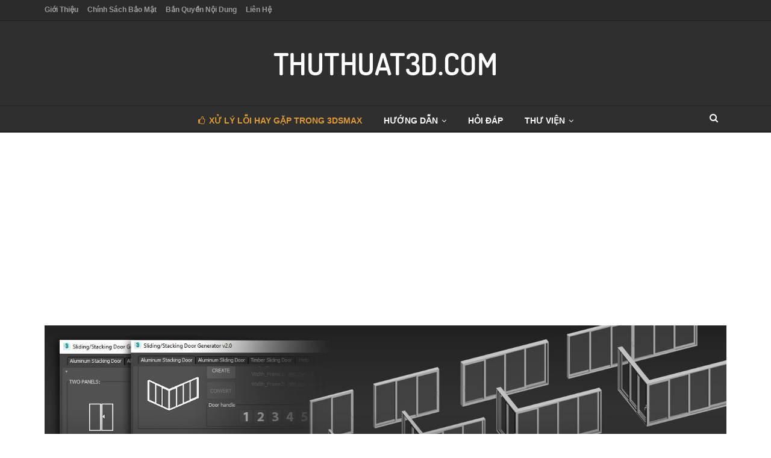

--- FILE ---
content_type: text/html; charset=UTF-8
request_url: https://thuthuat3d.com/huong-dan-lam-vat-lieu-thuy-tinh-am-uot-voi-corona-renderer-trong-3dsmax/
body_size: 18402
content:
	<!DOCTYPE html>
		<!--[if IE 8]>
	<html class="ie ie8" lang="en-US"> <![endif]-->
	<!--[if IE 9]>
	<html class="ie ie9" lang="en-US"> <![endif]-->
	<!--[if gt IE 9]><!-->
<html lang="en-US"> <!--<![endif]-->
	<head>
				<meta charset="UTF-8">
		<meta http-equiv="X-UA-Compatible" content="IE=edge">
		<meta name="viewport" content="width=device-width, initial-scale=1.0">
		<link rel="pingback" href="https://thuthuat3d.com/xmlrpc.php"/>

		<meta name='robots' content='index, follow, max-image-preview:large, max-snippet:-1, max-video-preview:-1' />

	<!-- This site is optimized with the Yoast SEO plugin v26.7 - https://yoast.com/wordpress/plugins/seo/ -->
	<title>TIPS#356: Hướng dẫn làm vật liệu thủy tinh ẩm ướt với Corona Renderer trong 3dsMax &#187; Thủ thuật diễn hoạ kiến trúc</title><link rel="preload" data-rocket-preload as="style" href="https://fonts.googleapis.com/css?family=Noto%20Sans%3A700&#038;display=swap" /><link rel="stylesheet" href="https://fonts.googleapis.com/css?family=Noto%20Sans%3A700&#038;display=swap" media="print" onload="this.media='all'" /><noscript><link rel="stylesheet" href="https://fonts.googleapis.com/css?family=Noto%20Sans%3A700&#038;display=swap" /></noscript>
	<meta name="description" content="Hướng dẫn làm vật liệu thủy tinh ẩm ướt với Corona Renderer trong 3dsMax" />
	<link rel="canonical" href="https://thuthuat3d.com/huong-dan-lam-vat-lieu-thuy-tinh-am-uot-voi-corona-renderer-trong-3dsmax/" />
	<meta property="og:locale" content="en_US" />
	<meta property="og:type" content="article" />
	<meta property="og:title" content="TIPS#356: Hướng dẫn làm vật liệu thủy tinh ẩm ướt với Corona Renderer trong 3dsMax &#187; Thủ thuật diễn hoạ kiến trúc" />
	<meta property="og:description" content="Hướng dẫn làm vật liệu thủy tinh ẩm ướt với Corona Renderer trong 3dsMax" />
	<meta property="og:url" content="https://thuthuat3d.com/huong-dan-lam-vat-lieu-thuy-tinh-am-uot-voi-corona-renderer-trong-3dsmax/" />
	<meta property="og:site_name" content="Thủ thuật diễn hoạ kiến trúc" />
	<meta property="article:publisher" content="https://www.facebook.com/CGTricks" />
	<meta property="article:published_time" content="2022-07-22T04:19:00+00:00" />
	<meta property="article:modified_time" content="2022-07-22T04:20:07+00:00" />
	<meta property="og:image" content="https://thuthuat3d.com/wp-content/uploads/2022/07/How-to-create-wet-glass-750x430-1.jpg" />
	<meta property="og:image:width" content="750" />
	<meta property="og:image:height" content="430" />
	<meta property="og:image:type" content="image/jpeg" />
	<meta name="author" content="THUTHUAT3D" />
	<meta name="twitter:card" content="summary_large_image" />
	<meta name="twitter:creator" content="@cgtricksdotcom" />
	<meta name="twitter:site" content="@cgtricksdotcom" />
	<meta name="twitter:label1" content="Written by" />
	<meta name="twitter:data1" content="THUTHUAT3D" />
	<meta name="twitter:label2" content="Est. reading time" />
	<meta name="twitter:data2" content="2 minutes" />
	<script type="application/ld+json" class="yoast-schema-graph">{"@context":"https://schema.org","@graph":[{"@type":"Article","@id":"https://thuthuat3d.com/huong-dan-lam-vat-lieu-thuy-tinh-am-uot-voi-corona-renderer-trong-3dsmax/#article","isPartOf":{"@id":"https://thuthuat3d.com/huong-dan-lam-vat-lieu-thuy-tinh-am-uot-voi-corona-renderer-trong-3dsmax/"},"author":{"name":"THUTHUAT3D","@id":"https://thuthuat3d.com/#/schema/person/b4a4f12219c6acb9462ffe18ea90d308"},"headline":"TIPS#356: Hướng dẫn làm vật liệu thủy tinh ẩm ướt với Corona Renderer trong 3dsMax","datePublished":"2022-07-22T04:19:00+00:00","dateModified":"2022-07-22T04:20:07+00:00","mainEntityOfPage":{"@id":"https://thuthuat3d.com/huong-dan-lam-vat-lieu-thuy-tinh-am-uot-voi-corona-renderer-trong-3dsmax/"},"wordCount":375,"commentCount":0,"image":{"@id":"https://thuthuat3d.com/huong-dan-lam-vat-lieu-thuy-tinh-am-uot-voi-corona-renderer-trong-3dsmax/#primaryimage"},"thumbnailUrl":"https://thuthuat3d.com/wp-content/uploads/2022/07/How-to-create-wet-glass-750x430-1.jpg","keywords":["Diễn họa kiến trúc","Diễn họa nội thất","Hướng dẫn làm vật liệu thủy tinh ẩm ướt với Corona Renderer trong 3dsMax","Thủ thuật 3dsMax","Vật liệu nâng cao"],"articleSection":["Kỹ thuật nâng cao","Vật liệu","Xử lý hậu kỳ"],"inLanguage":"en-US","potentialAction":[{"@type":"CommentAction","name":"Comment","target":["https://thuthuat3d.com/huong-dan-lam-vat-lieu-thuy-tinh-am-uot-voi-corona-renderer-trong-3dsmax/#respond"]}]},{"@type":"WebPage","@id":"https://thuthuat3d.com/huong-dan-lam-vat-lieu-thuy-tinh-am-uot-voi-corona-renderer-trong-3dsmax/","url":"https://thuthuat3d.com/huong-dan-lam-vat-lieu-thuy-tinh-am-uot-voi-corona-renderer-trong-3dsmax/","name":"TIPS#356: Hướng dẫn làm vật liệu thủy tinh ẩm ướt với Corona Renderer trong 3dsMax &#187; Thủ thuật diễn hoạ kiến trúc","isPartOf":{"@id":"https://thuthuat3d.com/#website"},"primaryImageOfPage":{"@id":"https://thuthuat3d.com/huong-dan-lam-vat-lieu-thuy-tinh-am-uot-voi-corona-renderer-trong-3dsmax/#primaryimage"},"image":{"@id":"https://thuthuat3d.com/huong-dan-lam-vat-lieu-thuy-tinh-am-uot-voi-corona-renderer-trong-3dsmax/#primaryimage"},"thumbnailUrl":"https://thuthuat3d.com/wp-content/uploads/2022/07/How-to-create-wet-glass-750x430-1.jpg","datePublished":"2022-07-22T04:19:00+00:00","dateModified":"2022-07-22T04:20:07+00:00","author":{"@id":"https://thuthuat3d.com/#/schema/person/b4a4f12219c6acb9462ffe18ea90d308"},"description":"Hướng dẫn làm vật liệu thủy tinh ẩm ướt với Corona Renderer trong 3dsMax","breadcrumb":{"@id":"https://thuthuat3d.com/huong-dan-lam-vat-lieu-thuy-tinh-am-uot-voi-corona-renderer-trong-3dsmax/#breadcrumb"},"inLanguage":"en-US","potentialAction":[{"@type":"ReadAction","target":["https://thuthuat3d.com/huong-dan-lam-vat-lieu-thuy-tinh-am-uot-voi-corona-renderer-trong-3dsmax/"]}]},{"@type":"ImageObject","inLanguage":"en-US","@id":"https://thuthuat3d.com/huong-dan-lam-vat-lieu-thuy-tinh-am-uot-voi-corona-renderer-trong-3dsmax/#primaryimage","url":"https://thuthuat3d.com/wp-content/uploads/2022/07/How-to-create-wet-glass-750x430-1.jpg","contentUrl":"https://thuthuat3d.com/wp-content/uploads/2022/07/How-to-create-wet-glass-750x430-1.jpg","width":750,"height":430},{"@type":"BreadcrumbList","@id":"https://thuthuat3d.com/huong-dan-lam-vat-lieu-thuy-tinh-am-uot-voi-corona-renderer-trong-3dsmax/#breadcrumb","itemListElement":[{"@type":"ListItem","position":1,"name":"Home","item":"https://thuthuat3d.com/"},{"@type":"ListItem","position":2,"name":"TIPS#356: Hướng dẫn làm vật liệu thủy tinh ẩm ướt với Corona Renderer trong 3dsMax"}]},{"@type":"WebSite","@id":"https://thuthuat3d.com/#website","url":"https://thuthuat3d.com/","name":"Thủ thuật diễn hoạ kiến trúc","description":"","potentialAction":[{"@type":"SearchAction","target":{"@type":"EntryPoint","urlTemplate":"https://thuthuat3d.com/?s={search_term_string}"},"query-input":{"@type":"PropertyValueSpecification","valueRequired":true,"valueName":"search_term_string"}}],"inLanguage":"en-US"},{"@type":"Person","@id":"https://thuthuat3d.com/#/schema/person/b4a4f12219c6acb9462ffe18ea90d308","name":"THUTHUAT3D","image":{"@type":"ImageObject","inLanguage":"en-US","@id":"https://thuthuat3d.com/#/schema/person/image/","url":"https://secure.gravatar.com/avatar/bfb9414754e5beb5f07bf76e62aff294da32d15d2485694a46b6fe6b9a9b3f1d?s=96&d=mm&r=g","contentUrl":"https://secure.gravatar.com/avatar/bfb9414754e5beb5f07bf76e62aff294da32d15d2485694a46b6fe6b9a9b3f1d?s=96&d=mm&r=g","caption":"THUTHUAT3D"},"sameAs":["https://thuthuat3d.com"],"url":"https://thuthuat3d.com/author/thienvu/"}]}</script>
	<!-- / Yoast SEO plugin. -->


<link rel='dns-prefetch' href='//fonts.googleapis.com' />
<link href='https://fonts.gstatic.com' crossorigin rel='preconnect' />
<link rel="alternate" type="application/rss+xml" title="Thủ thuật diễn hoạ kiến trúc &raquo; Feed" href="https://thuthuat3d.com/feed/" />
<link rel="alternate" type="application/rss+xml" title="Thủ thuật diễn hoạ kiến trúc &raquo; Comments Feed" href="https://thuthuat3d.com/comments/feed/" />
<link rel="alternate" type="application/rss+xml" title="Thủ thuật diễn hoạ kiến trúc &raquo; TIPS#356: Hướng dẫn làm vật liệu thủy tinh ẩm ướt với Corona Renderer trong 3dsMax Comments Feed" href="https://thuthuat3d.com/huong-dan-lam-vat-lieu-thuy-tinh-am-uot-voi-corona-renderer-trong-3dsmax/feed/" />
<link rel="alternate" title="oEmbed (JSON)" type="application/json+oembed" href="https://thuthuat3d.com/wp-json/oembed/1.0/embed?url=https%3A%2F%2Fthuthuat3d.com%2Fhuong-dan-lam-vat-lieu-thuy-tinh-am-uot-voi-corona-renderer-trong-3dsmax%2F" />
<link rel="alternate" title="oEmbed (XML)" type="text/xml+oembed" href="https://thuthuat3d.com/wp-json/oembed/1.0/embed?url=https%3A%2F%2Fthuthuat3d.com%2Fhuong-dan-lam-vat-lieu-thuy-tinh-am-uot-voi-corona-renderer-trong-3dsmax%2F&#038;format=xml" />
<style id='wp-img-auto-sizes-contain-inline-css' type='text/css'>
img:is([sizes=auto i],[sizes^="auto," i]){contain-intrinsic-size:3000px 1500px}
/*# sourceURL=wp-img-auto-sizes-contain-inline-css */
</style>
<style id='wp-emoji-styles-inline-css' type='text/css'>

	img.wp-smiley, img.emoji {
		display: inline !important;
		border: none !important;
		box-shadow: none !important;
		height: 1em !important;
		width: 1em !important;
		margin: 0 0.07em !important;
		vertical-align: -0.1em !important;
		background: none !important;
		padding: 0 !important;
	}
/*# sourceURL=wp-emoji-styles-inline-css */
</style>
<style id='wp-block-library-inline-css' type='text/css'>
:root{--wp-block-synced-color:#7a00df;--wp-block-synced-color--rgb:122,0,223;--wp-bound-block-color:var(--wp-block-synced-color);--wp-editor-canvas-background:#ddd;--wp-admin-theme-color:#007cba;--wp-admin-theme-color--rgb:0,124,186;--wp-admin-theme-color-darker-10:#006ba1;--wp-admin-theme-color-darker-10--rgb:0,107,160.5;--wp-admin-theme-color-darker-20:#005a87;--wp-admin-theme-color-darker-20--rgb:0,90,135;--wp-admin-border-width-focus:2px}@media (min-resolution:192dpi){:root{--wp-admin-border-width-focus:1.5px}}.wp-element-button{cursor:pointer}:root .has-very-light-gray-background-color{background-color:#eee}:root .has-very-dark-gray-background-color{background-color:#313131}:root .has-very-light-gray-color{color:#eee}:root .has-very-dark-gray-color{color:#313131}:root .has-vivid-green-cyan-to-vivid-cyan-blue-gradient-background{background:linear-gradient(135deg,#00d084,#0693e3)}:root .has-purple-crush-gradient-background{background:linear-gradient(135deg,#34e2e4,#4721fb 50%,#ab1dfe)}:root .has-hazy-dawn-gradient-background{background:linear-gradient(135deg,#faaca8,#dad0ec)}:root .has-subdued-olive-gradient-background{background:linear-gradient(135deg,#fafae1,#67a671)}:root .has-atomic-cream-gradient-background{background:linear-gradient(135deg,#fdd79a,#004a59)}:root .has-nightshade-gradient-background{background:linear-gradient(135deg,#330968,#31cdcf)}:root .has-midnight-gradient-background{background:linear-gradient(135deg,#020381,#2874fc)}:root{--wp--preset--font-size--normal:16px;--wp--preset--font-size--huge:42px}.has-regular-font-size{font-size:1em}.has-larger-font-size{font-size:2.625em}.has-normal-font-size{font-size:var(--wp--preset--font-size--normal)}.has-huge-font-size{font-size:var(--wp--preset--font-size--huge)}.has-text-align-center{text-align:center}.has-text-align-left{text-align:left}.has-text-align-right{text-align:right}.has-fit-text{white-space:nowrap!important}#end-resizable-editor-section{display:none}.aligncenter{clear:both}.items-justified-left{justify-content:flex-start}.items-justified-center{justify-content:center}.items-justified-right{justify-content:flex-end}.items-justified-space-between{justify-content:space-between}.screen-reader-text{border:0;clip-path:inset(50%);height:1px;margin:-1px;overflow:hidden;padding:0;position:absolute;width:1px;word-wrap:normal!important}.screen-reader-text:focus{background-color:#ddd;clip-path:none;color:#444;display:block;font-size:1em;height:auto;left:5px;line-height:normal;padding:15px 23px 14px;text-decoration:none;top:5px;width:auto;z-index:100000}html :where(.has-border-color){border-style:solid}html :where([style*=border-top-color]){border-top-style:solid}html :where([style*=border-right-color]){border-right-style:solid}html :where([style*=border-bottom-color]){border-bottom-style:solid}html :where([style*=border-left-color]){border-left-style:solid}html :where([style*=border-width]){border-style:solid}html :where([style*=border-top-width]){border-top-style:solid}html :where([style*=border-right-width]){border-right-style:solid}html :where([style*=border-bottom-width]){border-bottom-style:solid}html :where([style*=border-left-width]){border-left-style:solid}html :where(img[class*=wp-image-]){height:auto;max-width:100%}:where(figure){margin:0 0 1em}html :where(.is-position-sticky){--wp-admin--admin-bar--position-offset:var(--wp-admin--admin-bar--height,0px)}@media screen and (max-width:600px){html :where(.is-position-sticky){--wp-admin--admin-bar--position-offset:0px}}

/*# sourceURL=wp-block-library-inline-css */
</style><style id='global-styles-inline-css' type='text/css'>
:root{--wp--preset--aspect-ratio--square: 1;--wp--preset--aspect-ratio--4-3: 4/3;--wp--preset--aspect-ratio--3-4: 3/4;--wp--preset--aspect-ratio--3-2: 3/2;--wp--preset--aspect-ratio--2-3: 2/3;--wp--preset--aspect-ratio--16-9: 16/9;--wp--preset--aspect-ratio--9-16: 9/16;--wp--preset--color--black: #000000;--wp--preset--color--cyan-bluish-gray: #abb8c3;--wp--preset--color--white: #ffffff;--wp--preset--color--pale-pink: #f78da7;--wp--preset--color--vivid-red: #cf2e2e;--wp--preset--color--luminous-vivid-orange: #ff6900;--wp--preset--color--luminous-vivid-amber: #fcb900;--wp--preset--color--light-green-cyan: #7bdcb5;--wp--preset--color--vivid-green-cyan: #00d084;--wp--preset--color--pale-cyan-blue: #8ed1fc;--wp--preset--color--vivid-cyan-blue: #0693e3;--wp--preset--color--vivid-purple: #9b51e0;--wp--preset--gradient--vivid-cyan-blue-to-vivid-purple: linear-gradient(135deg,rgb(6,147,227) 0%,rgb(155,81,224) 100%);--wp--preset--gradient--light-green-cyan-to-vivid-green-cyan: linear-gradient(135deg,rgb(122,220,180) 0%,rgb(0,208,130) 100%);--wp--preset--gradient--luminous-vivid-amber-to-luminous-vivid-orange: linear-gradient(135deg,rgb(252,185,0) 0%,rgb(255,105,0) 100%);--wp--preset--gradient--luminous-vivid-orange-to-vivid-red: linear-gradient(135deg,rgb(255,105,0) 0%,rgb(207,46,46) 100%);--wp--preset--gradient--very-light-gray-to-cyan-bluish-gray: linear-gradient(135deg,rgb(238,238,238) 0%,rgb(169,184,195) 100%);--wp--preset--gradient--cool-to-warm-spectrum: linear-gradient(135deg,rgb(74,234,220) 0%,rgb(151,120,209) 20%,rgb(207,42,186) 40%,rgb(238,44,130) 60%,rgb(251,105,98) 80%,rgb(254,248,76) 100%);--wp--preset--gradient--blush-light-purple: linear-gradient(135deg,rgb(255,206,236) 0%,rgb(152,150,240) 100%);--wp--preset--gradient--blush-bordeaux: linear-gradient(135deg,rgb(254,205,165) 0%,rgb(254,45,45) 50%,rgb(107,0,62) 100%);--wp--preset--gradient--luminous-dusk: linear-gradient(135deg,rgb(255,203,112) 0%,rgb(199,81,192) 50%,rgb(65,88,208) 100%);--wp--preset--gradient--pale-ocean: linear-gradient(135deg,rgb(255,245,203) 0%,rgb(182,227,212) 50%,rgb(51,167,181) 100%);--wp--preset--gradient--electric-grass: linear-gradient(135deg,rgb(202,248,128) 0%,rgb(113,206,126) 100%);--wp--preset--gradient--midnight: linear-gradient(135deg,rgb(2,3,129) 0%,rgb(40,116,252) 100%);--wp--preset--font-size--small: 13px;--wp--preset--font-size--medium: 20px;--wp--preset--font-size--large: 36px;--wp--preset--font-size--x-large: 42px;--wp--preset--spacing--20: 0.44rem;--wp--preset--spacing--30: 0.67rem;--wp--preset--spacing--40: 1rem;--wp--preset--spacing--50: 1.5rem;--wp--preset--spacing--60: 2.25rem;--wp--preset--spacing--70: 3.38rem;--wp--preset--spacing--80: 5.06rem;--wp--preset--shadow--natural: 6px 6px 9px rgba(0, 0, 0, 0.2);--wp--preset--shadow--deep: 12px 12px 50px rgba(0, 0, 0, 0.4);--wp--preset--shadow--sharp: 6px 6px 0px rgba(0, 0, 0, 0.2);--wp--preset--shadow--outlined: 6px 6px 0px -3px rgb(255, 255, 255), 6px 6px rgb(0, 0, 0);--wp--preset--shadow--crisp: 6px 6px 0px rgb(0, 0, 0);}:where(.is-layout-flex){gap: 0.5em;}:where(.is-layout-grid){gap: 0.5em;}body .is-layout-flex{display: flex;}.is-layout-flex{flex-wrap: wrap;align-items: center;}.is-layout-flex > :is(*, div){margin: 0;}body .is-layout-grid{display: grid;}.is-layout-grid > :is(*, div){margin: 0;}:where(.wp-block-columns.is-layout-flex){gap: 2em;}:where(.wp-block-columns.is-layout-grid){gap: 2em;}:where(.wp-block-post-template.is-layout-flex){gap: 1.25em;}:where(.wp-block-post-template.is-layout-grid){gap: 1.25em;}.has-black-color{color: var(--wp--preset--color--black) !important;}.has-cyan-bluish-gray-color{color: var(--wp--preset--color--cyan-bluish-gray) !important;}.has-white-color{color: var(--wp--preset--color--white) !important;}.has-pale-pink-color{color: var(--wp--preset--color--pale-pink) !important;}.has-vivid-red-color{color: var(--wp--preset--color--vivid-red) !important;}.has-luminous-vivid-orange-color{color: var(--wp--preset--color--luminous-vivid-orange) !important;}.has-luminous-vivid-amber-color{color: var(--wp--preset--color--luminous-vivid-amber) !important;}.has-light-green-cyan-color{color: var(--wp--preset--color--light-green-cyan) !important;}.has-vivid-green-cyan-color{color: var(--wp--preset--color--vivid-green-cyan) !important;}.has-pale-cyan-blue-color{color: var(--wp--preset--color--pale-cyan-blue) !important;}.has-vivid-cyan-blue-color{color: var(--wp--preset--color--vivid-cyan-blue) !important;}.has-vivid-purple-color{color: var(--wp--preset--color--vivid-purple) !important;}.has-black-background-color{background-color: var(--wp--preset--color--black) !important;}.has-cyan-bluish-gray-background-color{background-color: var(--wp--preset--color--cyan-bluish-gray) !important;}.has-white-background-color{background-color: var(--wp--preset--color--white) !important;}.has-pale-pink-background-color{background-color: var(--wp--preset--color--pale-pink) !important;}.has-vivid-red-background-color{background-color: var(--wp--preset--color--vivid-red) !important;}.has-luminous-vivid-orange-background-color{background-color: var(--wp--preset--color--luminous-vivid-orange) !important;}.has-luminous-vivid-amber-background-color{background-color: var(--wp--preset--color--luminous-vivid-amber) !important;}.has-light-green-cyan-background-color{background-color: var(--wp--preset--color--light-green-cyan) !important;}.has-vivid-green-cyan-background-color{background-color: var(--wp--preset--color--vivid-green-cyan) !important;}.has-pale-cyan-blue-background-color{background-color: var(--wp--preset--color--pale-cyan-blue) !important;}.has-vivid-cyan-blue-background-color{background-color: var(--wp--preset--color--vivid-cyan-blue) !important;}.has-vivid-purple-background-color{background-color: var(--wp--preset--color--vivid-purple) !important;}.has-black-border-color{border-color: var(--wp--preset--color--black) !important;}.has-cyan-bluish-gray-border-color{border-color: var(--wp--preset--color--cyan-bluish-gray) !important;}.has-white-border-color{border-color: var(--wp--preset--color--white) !important;}.has-pale-pink-border-color{border-color: var(--wp--preset--color--pale-pink) !important;}.has-vivid-red-border-color{border-color: var(--wp--preset--color--vivid-red) !important;}.has-luminous-vivid-orange-border-color{border-color: var(--wp--preset--color--luminous-vivid-orange) !important;}.has-luminous-vivid-amber-border-color{border-color: var(--wp--preset--color--luminous-vivid-amber) !important;}.has-light-green-cyan-border-color{border-color: var(--wp--preset--color--light-green-cyan) !important;}.has-vivid-green-cyan-border-color{border-color: var(--wp--preset--color--vivid-green-cyan) !important;}.has-pale-cyan-blue-border-color{border-color: var(--wp--preset--color--pale-cyan-blue) !important;}.has-vivid-cyan-blue-border-color{border-color: var(--wp--preset--color--vivid-cyan-blue) !important;}.has-vivid-purple-border-color{border-color: var(--wp--preset--color--vivid-purple) !important;}.has-vivid-cyan-blue-to-vivid-purple-gradient-background{background: var(--wp--preset--gradient--vivid-cyan-blue-to-vivid-purple) !important;}.has-light-green-cyan-to-vivid-green-cyan-gradient-background{background: var(--wp--preset--gradient--light-green-cyan-to-vivid-green-cyan) !important;}.has-luminous-vivid-amber-to-luminous-vivid-orange-gradient-background{background: var(--wp--preset--gradient--luminous-vivid-amber-to-luminous-vivid-orange) !important;}.has-luminous-vivid-orange-to-vivid-red-gradient-background{background: var(--wp--preset--gradient--luminous-vivid-orange-to-vivid-red) !important;}.has-very-light-gray-to-cyan-bluish-gray-gradient-background{background: var(--wp--preset--gradient--very-light-gray-to-cyan-bluish-gray) !important;}.has-cool-to-warm-spectrum-gradient-background{background: var(--wp--preset--gradient--cool-to-warm-spectrum) !important;}.has-blush-light-purple-gradient-background{background: var(--wp--preset--gradient--blush-light-purple) !important;}.has-blush-bordeaux-gradient-background{background: var(--wp--preset--gradient--blush-bordeaux) !important;}.has-luminous-dusk-gradient-background{background: var(--wp--preset--gradient--luminous-dusk) !important;}.has-pale-ocean-gradient-background{background: var(--wp--preset--gradient--pale-ocean) !important;}.has-electric-grass-gradient-background{background: var(--wp--preset--gradient--electric-grass) !important;}.has-midnight-gradient-background{background: var(--wp--preset--gradient--midnight) !important;}.has-small-font-size{font-size: var(--wp--preset--font-size--small) !important;}.has-medium-font-size{font-size: var(--wp--preset--font-size--medium) !important;}.has-large-font-size{font-size: var(--wp--preset--font-size--large) !important;}.has-x-large-font-size{font-size: var(--wp--preset--font-size--x-large) !important;}
/*# sourceURL=global-styles-inline-css */
</style>

<style id='classic-theme-styles-inline-css' type='text/css'>
/*! This file is auto-generated */
.wp-block-button__link{color:#fff;background-color:#32373c;border-radius:9999px;box-shadow:none;text-decoration:none;padding:calc(.667em + 2px) calc(1.333em + 2px);font-size:1.125em}.wp-block-file__button{background:#32373c;color:#fff;text-decoration:none}
/*# sourceURL=/wp-includes/css/classic-themes.min.css */
</style>

<script type="text/javascript" src="https://thuthuat3d.com/wp-includes/js/jquery/jquery.min.js?ver=3.7.1" id="jquery-core-js"></script>
<script type="text/javascript" src="https://thuthuat3d.com/wp-includes/js/jquery/jquery-migrate.min.js?ver=3.4.1" id="jquery-migrate-js"></script>
<link rel="https://api.w.org/" href="https://thuthuat3d.com/wp-json/" /><link rel="alternate" title="JSON" type="application/json" href="https://thuthuat3d.com/wp-json/wp/v2/posts/3177" /><link rel="EditURI" type="application/rsd+xml" title="RSD" href="https://thuthuat3d.com/xmlrpc.php?rsd" />
<link rel='shortlink' href='https://thuthuat3d.com/?p=3177' />
			<link rel="shortcut icon" href="https://thuthuat3d.com/wp-content/uploads/2019/01/Favicon_Thuthuat3D.png"><meta name="generator" content="Powered by WPBakery Page Builder - drag and drop page builder for WordPress."/>
<script type="application/ld+json">{
    "@context": "http://schema.org/",
    "@type": "Organization",
    "@id": "#organization",
    "logo": {
        "@type": "ImageObject",
        "url": "https://thuthuat3d.com/wp-content/uploads/2019/01/Logott3d.png.png"
    },
    "url": "https://thuthuat3d.com/",
    "name": "Th\u1ee7 thu\u1eadt di\u1ec5n ho\u1ea1 ki\u1ebfn tr\u00fac",
    "description": ""
}</script>
<script type="application/ld+json">{
    "@context": "http://schema.org/",
    "@type": "WebSite",
    "name": "Th\u1ee7 thu\u1eadt di\u1ec5n ho\u1ea1 ki\u1ebfn tr\u00fac",
    "alternateName": "",
    "url": "https://thuthuat3d.com/"
}</script>
<script type="application/ld+json">{
    "@context": "http://schema.org/",
    "@type": "BlogPosting",
    "headline": "TIPS#356: H\u01b0\u1edbng d\u1eabn l\u00e0m v\u1eadt li\u1ec7u th\u1ee7y tinh \u1ea9m \u01b0\u1edbt v\u1edbi Corona Renderer trong 3dsMax",
    "description": "Xin ch\u00e0o c\u00e1c b\u1ea1n,B\u00e0i vi\u1ebft n\u00e0y Th\u1ee7 thu\u1eadt 3D s\u1ebd chia s\u1ebb t\u1edbi c\u00e1c b\u1ea1n m\u1ed9t h\u01b0\u1edbng d\u1eabn r\u1ea5t tuy\u1ec7t v\u1eddi \u0111\u1ebfn t\u1eeb ngh\u1ec7 s\u0129 3D Agnieszka Klich - Ch\u00fang ta s\u1ebd h\u1ecdc \u0111\u01b0\u1ee3c c\u00e1ch l\u00e0m v\u1eadt li\u1ec7u th\u1ee7y tinh v\u1edbi b\u1ec1 m\u1eb7t \u1ea9m \u01b0\u1edbt, hay c\u00f3 th\u00eam c\u00e1c v\u1ec7t n\u01b0\u1edbc \u0111\u1ecdng \u0111\u1ec3 m\u00f4 t\u1ea3 ch\u1ea5t li\u1ec7u n\u01b0\u1edb",
    "datePublished": "2022-07-22",
    "dateModified": "2022-07-22",
    "author": {
        "@type": "Person",
        "@id": "#person-THUTHUAT3D",
        "name": "THUTHUAT3D"
    },
    "image": "https://thuthuat3d.com/wp-content/uploads/2022/07/How-to-create-wet-glass-750x430-1.jpg",
    "interactionStatistic": [
        {
            "@type": "InteractionCounter",
            "interactionType": "http://schema.org/CommentAction",
            "userInteractionCount": "0"
        }
    ],
    "publisher": {
        "@id": "#organization"
    },
    "mainEntityOfPage": "https://thuthuat3d.com/huong-dan-lam-vat-lieu-thuy-tinh-am-uot-voi-corona-renderer-trong-3dsmax/"
}</script>
<link rel='stylesheet' id='bf-minifed-css-1' href='https://thuthuat3d.com/wp-content/bs-booster-cache/63c1bdf4f1d3fe1462e6d2bb4526bcba.css' type='text/css' media='all' />
<link rel='stylesheet' id='7.11.0-1767071110' href='https://thuthuat3d.com/wp-content/bs-booster-cache/1d56b18c683c716cf77778fce5bacfd1.css' type='text/css' media='all' />
<noscript><style> .wpb_animate_when_almost_visible { opacity: 1; }</style></noscript>	</head>

<body class="wp-singular post-template-default single single-post postid-3177 single-format-standard wp-theme-publisher bs-theme bs-publisher bs-publisher-clean-video active-light-box ltr close-rh page-layout-2-col page-layout-2-col-right full-width active-sticky-sidebar main-menu-sticky-smart main-menu-full-width active-ajax-search single-prim-cat-18 single-cat-18 single-cat-29 single-cat-182  wpb-js-composer js-comp-ver-6.7.0 vc_responsive bs-ll-a" dir="ltr">
		<div class="main-wrap content-main-wrap">
			<header id="header" class="site-header header-style-1 full-width" itemscope="itemscope" itemtype="https://schema.org/WPHeader">
		<section class="topbar topbar-style-1 hidden-xs hidden-xs">
	<div class="content-wrap">
		<div class="container">
			<div class="topbar-inner clearfix">

				
				<div class="section-menu">
						<div id="menu-top" class="menu top-menu-wrapper" role="navigation" itemscope="itemscope" itemtype="https://schema.org/SiteNavigationElement">
		<nav class="top-menu-container">

			<ul id="top-navigation" class="top-menu menu clearfix bsm-pure">
				<li id="menu-item-19" class="menu-item menu-item-type-post_type menu-item-object-page better-anim-fade menu-item-19"><a href="https://thuthuat3d.com/gioi-thieu/">Giới thiệu</a></li>
<li id="menu-item-20" class="menu-item menu-item-type-post_type menu-item-object-page better-anim-fade menu-item-20"><a href="https://thuthuat3d.com/chinh-sach-bao-mat/">Chính sách bảo mật</a></li>
<li id="menu-item-103" class="menu-item menu-item-type-post_type menu-item-object-page better-anim-fade menu-item-103"><a href="https://thuthuat3d.com/ban-quyen-noi-dung/">Bản quyền nội dung</a></li>
<li id="menu-item-31" class="menu-item menu-item-type-post_type menu-item-object-page better-anim-fade menu-item-31"><a href="https://thuthuat3d.com/lien-he/">Liên hệ</a></li>
			</ul>

		</nav>
	</div>
				</div>
			</div>
		</div>
	</div>
</section>
		<div class="header-inner">
			<div class="content-wrap">
				<div class="container">
					<div id="site-branding" class="site-branding">
	<p  id="site-title" class="logo h1 img-logo">
	<a href="https://thuthuat3d.com/" itemprop="url" rel="home">
					<img id="site-logo" src="https://thuthuat3d.com/wp-content/uploads/2019/01/Logott3d.png.png"
			     alt="Thủ thuật diễn hoạ kiến trúc"  />

			<span class="site-title">Thủ thuật diễn hoạ kiến trúc - </span>
				</a>
</p>
</div><!-- .site-branding -->
				</div>

			</div>
		</div>
		<div id="menu-main" class="menu main-menu-wrapper show-search-item menu-actions-btn-width-1" role="navigation" itemscope="itemscope" itemtype="https://schema.org/SiteNavigationElement">
	<div class="main-menu-inner">
		<div class="content-wrap">
			<div class="container">

				<nav class="main-menu-container">
					<ul id="main-navigation" class="main-menu menu bsm-pure clearfix">
						<li id="menu-item-2321" class="menu-have-icon menu-icon-type-fontawesome menu-item menu-item-type-post_type menu-item-object-page better-anim-fade menu-item-2321"><a href="https://thuthuat3d.com/xu-ly-loi-hay-gap-trong-3dsmax/"><i class="bf-icon  fa fa-thumbs-o-up"></i>Xử lý lỗi hay gặp trong 3dsMax</a></li>
<li id="menu-item-46" class="menu-item menu-item-type-taxonomy menu-item-object-category current-post-ancestor menu-item-has-children menu-term-4 better-anim-fade menu-item-46"><a href="https://thuthuat3d.com/huong-dan/">Hướng dẫn</a>
<ul class="sub-menu">
	<li id="menu-item-62" class="menu-item menu-item-type-taxonomy menu-item-object-category menu-term-8 better-anim-fade menu-item-62"><a href="https://thuthuat3d.com/huong-dan/dung-hinh/">Dựng hình</a></li>
	<li id="menu-item-716" class="menu-item menu-item-type-taxonomy menu-item-object-category menu-term-117 better-anim-fade menu-item-716"><a href="https://thuthuat3d.com/huong-dan/giao-dien/">Giao diện</a></li>
	<li id="menu-item-1835" class="menu-item menu-item-type-taxonomy menu-item-object-category menu-term-245 better-anim-fade menu-item-1835"><a href="https://thuthuat3d.com/huong-dan/hieu-ung/">Hiệu ứng</a></li>
	<li id="menu-item-63" class="menu-item menu-item-type-taxonomy menu-item-object-category menu-term-10 better-anim-fade menu-item-63"><a href="https://thuthuat3d.com/huong-dan/kiem-tra-xu-ly-loi/">Kiểm tra &amp; Xử lý lỗi</a></li>
	<li id="menu-item-64" class="menu-item menu-item-type-taxonomy menu-item-object-category menu-term-9 better-anim-fade menu-item-64"><a href="https://thuthuat3d.com/huong-dan/quan-ly-file/">Quản lý file</a></li>
	<li id="menu-item-126" class="menu-item menu-item-type-taxonomy menu-item-object-category current-post-ancestor current-menu-parent current-post-parent menu-term-29 better-anim-fade menu-item-126"><a href="https://thuthuat3d.com/huong-dan/vat-lieu/">Vật liệu</a></li>
	<li id="menu-item-1289" class="menu-item menu-item-type-taxonomy menu-item-object-category current-post-ancestor current-menu-parent current-post-parent menu-term-182 better-anim-fade menu-item-1289"><a href="https://thuthuat3d.com/huong-dan/xu-ly-hau-ky/">Xử lý hậu kỳ</a></li>
	<li id="menu-item-3141" class="menu-item menu-item-type-taxonomy menu-item-object-category menu-term-19 better-anim-fade menu-item-3141"><a href="https://thuthuat3d.com/huong-dan/ky-thuat-co-ban/">Kỹ thuật cơ bản</a></li>
	<li id="menu-item-3140" class="menu-item menu-item-type-taxonomy menu-item-object-category current-post-ancestor current-menu-parent current-post-parent menu-term-18 better-anim-fade menu-item-3140"><a href="https://thuthuat3d.com/huong-dan/ky-thuat-nang-cao/">Kỹ thuật nâng cao</a></li>
</ul>
</li>
<li id="menu-item-667" class="menu-item menu-item-type-custom menu-item-object-custom better-anim-fade menu-item-667"><a href="http://hoidap3d.com">Hỏi đáp</a></li>
<li id="menu-item-739" class="menu-item menu-item-type-custom menu-item-object-custom menu-item-has-children better-anim-fade menu-item-739"><a href="https://cgtricks.com/">Thư viện</a>
<ul class="sub-menu">
	<li id="menu-item-740" class="menu-item menu-item-type-custom menu-item-object-custom better-anim-fade menu-item-740"><a href="https://cgtricks.com/resources/3d-models/">3D Models</a></li>
	<li id="menu-item-741" class="menu-item menu-item-type-custom menu-item-object-custom better-anim-fade menu-item-741"><a href="https://cgtricks.com/resources/cutouts/">Cutouts</a></li>
	<li id="menu-item-742" class="menu-item menu-item-type-custom menu-item-object-custom better-anim-fade menu-item-742"><a href="https://cgtricks.com/resources/materials/">Materials</a></li>
	<li id="menu-item-743" class="menu-item menu-item-type-custom menu-item-object-custom better-anim-fade menu-item-743"><a href="https://cgtricks.com/resources/hdri/">HDRI</a></li>
	<li id="menu-item-744" class="menu-item menu-item-type-custom menu-item-object-custom better-anim-fade menu-item-744"><a href="https://cgtricks.com/resources/textures/">Textures</a></li>
	<li id="menu-item-745" class="menu-item menu-item-type-custom menu-item-object-custom better-anim-fade menu-item-745"><a href="https://cgtricks.com/resources/photo-packs/">PhotoPacks</a></li>
	<li id="menu-item-746" class="menu-item menu-item-type-custom menu-item-object-custom better-anim-fade menu-item-746"><a href="https://cgtricks.com/resources/shaders/">Shaders</a></li>
	<li id="menu-item-747" class="menu-item menu-item-type-custom menu-item-object-custom better-anim-fade menu-item-747"><a href="https://cgtricks.com/resources/psd/">PSD</a></li>
</ul>
</li>
					</ul><!-- #main-navigation -->
											<div class="menu-action-buttons width-1">
															<div class="search-container close">
									<span class="search-handler"><i class="fa fa-search"></i></span>

									<div class="search-box clearfix">
										<form role="search" method="get" class="search-form clearfix" action="https://thuthuat3d.com">
	<input type="search" class="search-field"
	       placeholder="Nhập từ khóa cần tìm..."
	       value="" name="s"
	       title="Tìm kiếm:"
	       autocomplete="off">
	<input type="submit" class="search-submit" value="Tìm kiếm">
</form><!-- .search-form -->
									</div>
								</div>
														</div>
										</nav><!-- .main-menu-container -->

			</div>
		</div>
	</div>
</div><!-- .menu -->	</header><!-- .header -->
	<div class="rh-header clearfix dark deferred-block-exclude">
		<div class="rh-container clearfix">

			<div class="menu-container close">
				<span class="menu-handler"><span class="lines"></span></span>
			</div><!-- .menu-container -->

			<div class="logo-container rh-img-logo">
				<a href="https://thuthuat3d.com/" itemprop="url" rel="home">
											<img src="https://thuthuat3d.com/wp-content/uploads/2019/01/Logott3d.png.png"
						     alt="Thủ thuật diễn hoạ kiến trúc"  />				</a>
			</div><!-- .logo-container -->
		</div><!-- .rh-container -->
	</div><!-- .rh-header -->
<div class="container adcontainer"><div class="vjphboxgnk vjphboxgnk-after-header vjphboxgnk-loc-header_after vjphboxgnk-align-center vjphboxgnk-column-1 no-bg-box-model"><div id="vjphboxgnk-2553-1842699211" class="vjphboxgnk-container vjphboxgnk-type-image " itemscope="" itemtype="https://schema.org/WPAdBlock" data-adid="2553" data-type="image"><a itemprop="url" class="vjphboxgnk-link" href="https://archviztools.com/sliding-door-generator/" target="_blank" ><img class="vjphboxgnk-image" src="https://thuthuat3d.com/wp-content/uploads/2021/01/Sliding-Stacking-Door-Generator-v2.-.jpg" alt="1500 x 500 | Sliding Stacking Door Generator v2.0" /></a></div></div></div><div class="content-wrap">
		<main id="content" class="content-container">

		<div class="container layout-2-col layout-2-col-1 layout-right-sidebar post-template-1">
			<div class="row main-section">
										<div class="col-sm-8 content-column">
								<div class="single-container">
		<article id="post-3177" class="post-3177 post type-post status-publish format-standard has-post-thumbnail  category-ky-thuat-nang-cao category-vat-lieu category-xu-ly-hau-ky tag-dien-hoa-kien-truc tag-dien-hoa-noi-that tag-huong-dan-lam-vat-lieu-thuy-tinh-am-uot-voi-corona-renderer-trong-3dsmax tag-thu-thuat-3dsmax tag-vat-lieu-nang-cao single-post-content ">
						<div class="post-header post-tp-1-header">
									<h1 class="single-post-title">
						<span class="post-title" itemprop="headline">TIPS#356: Hướng dẫn làm vật liệu thủy tinh ẩm ướt với Corona Renderer trong 3dsMax</span></h1>
										<div class="post-meta-wrap clearfix">
						<div class="term-badges "><span class="term-badge term-18"><a href="https://thuthuat3d.com/huong-dan/ky-thuat-nang-cao/">Kỹ thuật nâng cao</a></span><span class="term-badge term-29"><a href="https://thuthuat3d.com/huong-dan/vat-lieu/">Vật liệu</a></span><span class="term-badge term-182"><a href="https://thuthuat3d.com/huong-dan/xu-ly-hau-ky/">Xử lý hậu kỳ</a></span></div>					</div>
									<div class="single-featured">
									</div>
			</div>
						<div class="entry-content clearfix single-post-content">
				<div class="vjphboxgnk vjphboxgnk-post-top vjphboxgnk-float-center vjphboxgnk-align-center vjphboxgnk-column-1 vjphboxgnk-clearfix no-bg-box-model"><div id="vjphboxgnk-183-1976690586" class="vjphboxgnk-container vjphboxgnk-type-code " itemscope="" itemtype="https://schema.org/WPAdBlock" data-adid="183" data-type="code"><div id="vjphboxgnk-183-1976690586-place"></div><script src="//pagead2.googlesyndication.com/pagead/js/adsbygoogle.js"></script><script type="text/javascript">var betterads_screen_width = document.body.clientWidth;betterads_el = document.getElementById('vjphboxgnk-183-1976690586');             if (betterads_el.getBoundingClientRect().width) {     betterads_el_width_raw = betterads_el_width = betterads_el.getBoundingClientRect().width;    } else {     betterads_el_width_raw = betterads_el_width = betterads_el.offsetWidth;    }        var size = ["125", "125"];    if ( betterads_el_width >= 728 )      betterads_el_width = ["728", "90"];    else if ( betterads_el_width >= 468 )     betterads_el_width = ["468", "60"];    else if ( betterads_el_width >= 336 )     betterads_el_width = ["336", "280"];    else if ( betterads_el_width >= 300 )     betterads_el_width = ["300", "250"];    else if ( betterads_el_width >= 250 )     betterads_el_width = ["250", "250"];    else if ( betterads_el_width >= 200 )     betterads_el_width = ["200", "200"];    else if ( betterads_el_width >= 180 )     betterads_el_width = ["180", "150"]; if ( betterads_screen_width >= 1140 ) { document.getElementById('vjphboxgnk-183-1976690586-place').innerHTML = '<ins class="adsbygoogle" style="display:block;"  data-ad-client="ca-pub-9349250219131776"  data-ad-slot="2987136644"  data-full-width-responsive="true"  data-ad-format="auto" ></ins>';         (adsbygoogle = window.adsbygoogle || []).push({});}else if ( betterads_screen_width >= 1019  && betterads_screen_width < 1140 ) { document.getElementById('vjphboxgnk-183-1976690586-place').innerHTML = '<ins class="adsbygoogle" style="display:block;"  data-ad-client="ca-pub-9349250219131776"  data-ad-slot="2987136644"  data-full-width-responsive="true"  data-ad-format="auto" ></ins>';         (adsbygoogle = window.adsbygoogle || []).push({});}else if ( betterads_screen_width >= 768  && betterads_screen_width < 1019 ) { document.getElementById('vjphboxgnk-183-1976690586-place').innerHTML = '<ins class="adsbygoogle" style="display:block;"  data-ad-client="ca-pub-9349250219131776"  data-ad-slot="2987136644"  data-full-width-responsive="true"  data-ad-format="auto" ></ins>';         (adsbygoogle = window.adsbygoogle || []).push({});}else if ( betterads_screen_width < 768 ) { document.getElementById('vjphboxgnk-183-1976690586-place').innerHTML = '<ins class="adsbygoogle" style="display:block;"  data-ad-client="ca-pub-9349250219131776"  data-ad-slot="2987136644"  data-full-width-responsive="true"  data-ad-format="auto" ></ins>';         (adsbygoogle = window.adsbygoogle || []).push({});}</script></div></div><p>Xin chào các bạn,</p>
<p>Bài viết này Thủ thuật 3D sẽ chia sẻ tới các bạn một hướng dẫn rất tuyệt vời đến từ nghệ sĩ 3D <a href="https://www.youtube.com/channel/UCxrtNxfczjUBygnoyoLcZmA" target="_blank" rel="noreferrer noopener nofollow external" aria-label="Agnieszka Klich (opens in a new tab)" data-wpel-link="external">Agnieszka Klich</a> &#8211; Chúng ta sẽ học được cách làm vật liệu thủy tinh với bề mặt ẩm ướt, hay có thêm các vệt nước đọng để mô tả chất liệu nước đá và có hiệu ứng chân thực đem lại giá trị về chất lượng thực tế cho các bức ảnh render &#8211; cái mà tiêu chuẩn ngày nay ngày càng đòi hỏi cao hơn trong lĩnh vực diễn họa nội thất, kiến trúc.</p>
<p><iframe title="Creating Advanced Wet Glass Material Using Surface Imperfection Maps" width="1170" height="658" src="https://www.youtube.com/embed/xWtHFq0ME5A?wmode=transparent&amp;rel=0&amp;feature=oembed" frameborder="0" allow="accelerometer; autoplay; clipboard-write; encrypted-media; gyroscope; picture-in-picture; web-share" referrerpolicy="strict-origin-when-cross-origin" allowfullscreen></iframe></p>
<p>Với cách làm cũng gần tương tự, chúng ta có thể áp dụng để làm các vật liệu kính cửa sổ khi bị nước mưa hắt vào hay bị mờ do sương mù bên ngoài (Tất cả đều là giả lập môi trường tình huống tùy theo ý muốn tác giả muốn thể hiện để mood của bức ảnh render có cảm xúc hơn) qua video ngăn dưới đây:</p>
<p><iframe title="Corona Materials Tips - Rainy Glass" width="1170" height="658" src="https://www.youtube.com/embed/Yaq_o7SDoxY?wmode=transparent&amp;rel=0&amp;feature=oembed" frameborder="0" allow="accelerometer; autoplay; clipboard-write; encrypted-media; gyroscope; picture-in-picture; web-share" referrerpolicy="strict-origin-when-cross-origin" allowfullscreen></iframe></p>
<p>Nếu thấy những tricks này thú vị, đừng quên dành chút thời gian ủng hộ Thủ thuật 3D bằng cách <a href="https://www.youtube.com/channel/UCxOmYyJMZ-D3ONutoqwmkZw" target="_blank" rel="noopener noreferrer"><strong>Like &amp; Subscribe kênh Youtube</strong></a> của mình để luôn nhận được thông báo về các video thủ thuật mới nhất dành cho Archviz nhé. Xin cảm ơn các bạn rất nhiều !!!</p>
<p><a href="https://www.youtube.com/channel/UCxOmYyJMZ-D3ONutoqwmkZw?sub_confirmation=1" target="_blank" rel="noopener"><img class="aligncenter size-full wp-image-1222"  data-src="https://thuthuat3d.com/wp-content/uploads/2019/09/Sub.gif" alt="" width="550" height="120" /></a></p>
<p>&nbsp;</p>
			</div>

					<div class="entry-terms post-tags clearfix style-2">
		<span class="terms-label"><i class="fa fa-tags"></i></span>
		<a href="https://thuthuat3d.com/tag/dien-hoa-kien-truc/" rel="tag">Diễn họa kiến trúc</a><a href="https://thuthuat3d.com/tag/dien-hoa-noi-that/" rel="tag">Diễn họa nội thất</a><a href="https://thuthuat3d.com/tag/huong-dan-lam-vat-lieu-thuy-tinh-am-uot-voi-corona-renderer-trong-3dsmax/" rel="tag">Hướng dẫn làm vật liệu thủy tinh ẩm ướt với Corona Renderer trong 3dsMax</a><a href="https://thuthuat3d.com/tag/thu-thuat-3dsmax/" rel="tag">Thủ thuật 3dsMax</a><a href="https://thuthuat3d.com/tag/vat-lieu-nang-cao/" rel="tag">Vật liệu nâng cao</a>	</div>
		<div class="post-share single-post-share bottom-share clearfix style-1">
			<div class="post-share-btn-group">
							</div>
						<div class="share-handler-wrap ">
				<span class="share-handler post-share-btn rank-default">
					<i class="bf-icon  fa fa-share-alt"></i>						<b class="text">Chia sẻ</b>
										</span>
				<span class="social-item facebook has-title"><a href="https://www.facebook.com/sharer.php?u=https%3A%2F%2Fthuthuat3d.com%2Fhuong-dan-lam-vat-lieu-thuy-tinh-am-uot-voi-corona-renderer-trong-3dsmax%2F" target="_blank" rel="nofollow noreferrer" class="bs-button-el" onclick="window.open(this.href, 'share-facebook','left=50,top=50,width=600,height=320,toolbar=0'); return false;"><span class="icon"><i class="bf-icon fa fa-facebook"></i></span><span class="item-title">Facebook</span></a></span><span class="social-item twitter has-title"><a href="https://twitter.com/share?text=TIPS#356: Hướng dẫn làm vật liệu thủy tinh ẩm ướt với Corona Renderer trong 3dsMax&url=https%3A%2F%2Fthuthuat3d.com%2Fhuong-dan-lam-vat-lieu-thuy-tinh-am-uot-voi-corona-renderer-trong-3dsmax%2F" target="_blank" rel="nofollow noreferrer" class="bs-button-el" onclick="window.open(this.href, 'share-twitter','left=50,top=50,width=600,height=320,toolbar=0'); return false;"><span class="icon"><i class="bf-icon fa fa-twitter"></i></span><span class="item-title">Twitter</span></a></span><span class="social-item pinterest has-title"><a href="https://pinterest.com/pin/create/button/?url=https%3A%2F%2Fthuthuat3d.com%2Fhuong-dan-lam-vat-lieu-thuy-tinh-am-uot-voi-corona-renderer-trong-3dsmax%2F&media=https://thuthuat3d.com/wp-content/uploads/2022/07/How-to-create-wet-glass-750x430-1.jpg&description=TIPS#356: Hướng dẫn làm vật liệu thủy tinh ẩm ướt với Corona Renderer trong 3dsMax" target="_blank" rel="nofollow noreferrer" class="bs-button-el" onclick="window.open(this.href, 'share-pinterest','left=50,top=50,width=600,height=320,toolbar=0'); return false;"><span class="icon"><i class="bf-icon fa fa-pinterest"></i></span><span class="item-title">Pinterest</span></a></span><span class="social-item tumblr has-title"><a href="https://www.tumblr.com/share/link?url=https%3A%2F%2Fthuthuat3d.com%2Fhuong-dan-lam-vat-lieu-thuy-tinh-am-uot-voi-corona-renderer-trong-3dsmax%2F&name=TIPS#356: Hướng dẫn làm vật liệu thủy tinh ẩm ướt với Corona Renderer trong 3dsMax" target="_blank" rel="nofollow noreferrer" class="bs-button-el" onclick="window.open(this.href, 'share-tumblr','left=50,top=50,width=600,height=320,toolbar=0'); return false;"><span class="icon"><i class="bf-icon fa fa-tumblr"></i></span><span class="item-title">Tumblr</span></a></span></div>		</div>
				</article>
			</div>
<div class="post-related">

	<div class="section-heading sh-t3 sh-s3 ">

					<span class="h-text related-posts-heading">Bạn đã xem thủ thuật này chưa?</span>
		
	</div>

	
					<div class="bs-pagination-wrapper main-term-none next_prev ">
			<div class="listing listing-thumbnail listing-tb-2 clearfix  scolumns-3 simple-grid include-last-mobile">
	<div  class="post-436 type-post format-standard has-post-thumbnail   listing-item listing-item-thumbnail listing-item-tb-2 main-term-10">
<div class="item-inner clearfix">
			<div class="featured featured-type-featured-image">
			<div class="term-badges floated"><span class="term-badge term-10"><a href="https://thuthuat3d.com/huong-dan/kiem-tra-xu-ly-loi/">Kiểm tra &amp; Xử lý lỗi</a></span></div>			<a  alt="huong-dan-cach-di-chuyen-cua-so-bi-mat-o-ngoai-man-hinh-tro-lai-man-hinh-cua-ban" title="TIPS#39: Hướng dẫn cách di chuyển cửa sổ bị mất, ở ngoài màn hình trở lại màn hình của bạn" data-src="https://thuthuat3d.com/wp-content/uploads/2019/02/Bring-Back-Off-Screen-Windows-210x136.jpg" data-bs-srcset="{&quot;baseurl&quot;:&quot;https:\/\/thuthuat3d.com\/wp-content\/uploads\/2019\/02\/&quot;,&quot;sizes&quot;:{&quot;86&quot;:&quot;Bring-Back-Off-Screen-Windows-86x64.jpg&quot;,&quot;210&quot;:&quot;Bring-Back-Off-Screen-Windows-210x136.jpg&quot;,&quot;279&quot;:&quot;Bring-Back-Off-Screen-Windows-279x220.jpg&quot;,&quot;357&quot;:&quot;Bring-Back-Off-Screen-Windows-357x210.jpg&quot;,&quot;750&quot;:&quot;Bring-Back-Off-Screen-Windows-750x430.jpg&quot;,&quot;1415&quot;:&quot;Bring-Back-Off-Screen-Windows.jpg&quot;}}"					class="img-holder" href="https://thuthuat3d.com/huong-dan-cach-di-chuyen-cua-so-bi-mat-o-ngoai-man-hinh-tro-lai-man-hinh-cua-ban/"></a>
					</div>
	<p class="title">	<a class="post-url" href="https://thuthuat3d.com/huong-dan-cach-di-chuyen-cua-so-bi-mat-o-ngoai-man-hinh-tro-lai-man-hinh-cua-ban/" title="TIPS#39: Hướng dẫn cách di chuyển cửa sổ bị mất, ở ngoài màn hình trở lại màn hình của bạn">
			<span class="post-title">
				TIPS#39: Hướng dẫn cách di chuyển cửa sổ bị mất, ở ngoài màn hình trở lại màn hình&hellip;			</span>
	</a>
	</p></div>
</div >
<div  class="post-3987 type-post format-standard has-post-thumbnail   listing-item listing-item-thumbnail listing-item-tb-2 main-term-4">
<div class="item-inner clearfix">
			<div class="featured featured-type-featured-image">
			<div class="term-badges floated"><span class="term-badge term-4"><a href="https://thuthuat3d.com/huong-dan/">Hướng dẫn</a></span></div>			<a  title="TIPS#445: Maxscript Bits &#038; Tricks – Chuỗi Video Hướng Dẫn Nhanh Giúp Tăng Tốc Quy Trình Làm Việc Trong 3ds Max" data-src="https://thuthuat3d.com/wp-content/uploads/2025/04/Maxscript-Bits-Tricks-210x136.jpg" data-bs-srcset="{&quot;baseurl&quot;:&quot;https:\/\/thuthuat3d.com\/wp-content\/uploads\/2025\/04\/&quot;,&quot;sizes&quot;:{&quot;86&quot;:&quot;Maxscript-Bits-Tricks-86x64.jpg&quot;,&quot;210&quot;:&quot;Maxscript-Bits-Tricks-210x136.jpg&quot;,&quot;279&quot;:&quot;Maxscript-Bits-Tricks-279x220.jpg&quot;,&quot;357&quot;:&quot;Maxscript-Bits-Tricks-357x210.jpg&quot;,&quot;686&quot;:&quot;Maxscript-Bits-Tricks.jpg&quot;}}"					class="img-holder" href="https://thuthuat3d.com/maxscript-bits-tricks-chuoi-video-huong-dan-nhanh-giup-tang-toc-quy-trinh-lam-viec-trong-3ds-max/"></a>
					</div>
	<p class="title">	<a class="post-url" href="https://thuthuat3d.com/maxscript-bits-tricks-chuoi-video-huong-dan-nhanh-giup-tang-toc-quy-trinh-lam-viec-trong-3ds-max/" title="TIPS#445: Maxscript Bits &#038; Tricks – Chuỗi Video Hướng Dẫn Nhanh Giúp Tăng Tốc Quy Trình Làm Việc Trong 3ds Max">
			<span class="post-title">
				TIPS#445: Maxscript Bits &#038; Tricks – Chuỗi Video Hướng Dẫn Nhanh Giúp Tăng Tốc&hellip;			</span>
	</a>
	</p></div>
</div >
<div  class="post-2516 type-post format-standard has-post-thumbnail   listing-item listing-item-thumbnail listing-item-tb-2 main-term-10">
<div class="item-inner clearfix">
			<div class="featured featured-type-featured-image">
			<div class="term-badges floated"><span class="term-badge term-10"><a href="https://thuthuat3d.com/huong-dan/kiem-tra-xu-ly-loi/">Kiểm tra &amp; Xử lý lỗi</a></span></div>			<a  title="TIPS#267: Hướng dẫn xử lý lỗi không drag &#038; drop file từ bên ngoài vào trong 3dsMax được" data-src="https://thuthuat3d.com/wp-content/uploads/2020/09/Drag-and-drop-3dsMax-doesnt-work-1-1-210x136.jpg" data-bs-srcset="{&quot;baseurl&quot;:&quot;https:\/\/thuthuat3d.com\/wp-content\/uploads\/2020\/09\/&quot;,&quot;sizes&quot;:{&quot;86&quot;:&quot;Drag-and-drop-3dsMax-doesnt-work-1-1-86x64.jpg&quot;,&quot;210&quot;:&quot;Drag-and-drop-3dsMax-doesnt-work-1-1-210x136.jpg&quot;,&quot;279&quot;:&quot;Drag-and-drop-3dsMax-doesnt-work-1-1-279x220.jpg&quot;,&quot;357&quot;:&quot;Drag-and-drop-3dsMax-doesnt-work-1-1-357x210.jpg&quot;,&quot;750&quot;:&quot;Drag-and-drop-3dsMax-doesnt-work-1-1-750x430.jpg&quot;,&quot;1280&quot;:&quot;Drag-and-drop-3dsMax-doesnt-work-1-1.jpg&quot;}}"					class="img-holder" href="https://thuthuat3d.com/huong-dan-xu-ly-loi-khong-drag-drop-file-tu-ben-ngoai-vao-trong-3dsmax-duoc/"></a>
					</div>
	<p class="title">	<a class="post-url" href="https://thuthuat3d.com/huong-dan-xu-ly-loi-khong-drag-drop-file-tu-ben-ngoai-vao-trong-3dsmax-duoc/" title="TIPS#267: Hướng dẫn xử lý lỗi không drag &#038; drop file từ bên ngoài vào trong 3dsMax được">
			<span class="post-title">
				TIPS#267: Hướng dẫn xử lý lỗi không drag &#038; drop file từ bên ngoài vào trong&hellip;			</span>
	</a>
	</p></div>
</div >
<div  class="post-2118 type-post format-standard has-post-thumbnail   listing-item listing-item-thumbnail listing-item-tb-2 main-term-8">
<div class="item-inner clearfix">
			<div class="featured featured-type-featured-image">
			<div class="term-badges floated"><span class="term-badge term-8"><a href="https://thuthuat3d.com/huong-dan/dung-hinh/">Dựng hình</a></span></div>			<a  alt="Hướng dẫn dựng hình mô phỏng dạng Parametric nhanh và hiệu quả trong 3dsMax" title="TIPS#232: Hướng dẫn dựng hình mô phỏng dạng Parametric nhanh và hiệu quả trong 3dsMax" data-src="https://thuthuat3d.com/wp-content/uploads/2020/05/Parametric-Modeling-210x136.jpg" data-bs-srcset="{&quot;baseurl&quot;:&quot;https:\/\/thuthuat3d.com\/wp-content\/uploads\/2020\/05\/&quot;,&quot;sizes&quot;:{&quot;86&quot;:&quot;Parametric-Modeling-86x64.jpg&quot;,&quot;210&quot;:&quot;Parametric-Modeling-210x136.jpg&quot;,&quot;279&quot;:&quot;Parametric-Modeling-279x220.jpg&quot;,&quot;357&quot;:&quot;Parametric-Modeling-357x210.jpg&quot;,&quot;750&quot;:&quot;Parametric-Modeling-750x430.jpg&quot;,&quot;1280&quot;:&quot;Parametric-Modeling.jpg&quot;}}"					class="img-holder" href="https://thuthuat3d.com/huong-dan-dung-hinh-mo-phong-dang-parametric-nhanh-va-hieu-qua-trong-3dsmax/"></a>
					</div>
	<p class="title">	<a class="post-url" href="https://thuthuat3d.com/huong-dan-dung-hinh-mo-phong-dang-parametric-nhanh-va-hieu-qua-trong-3dsmax/" title="TIPS#232: Hướng dẫn dựng hình mô phỏng dạng Parametric nhanh và hiệu quả trong 3dsMax">
			<span class="post-title">
				TIPS#232: Hướng dẫn dựng hình mô phỏng dạng Parametric nhanh và hiệu quả trong 3dsMax			</span>
	</a>
	</p></div>
</div >
<div  class="post-1420 type-post format-standard has-post-thumbnail   listing-item listing-item-thumbnail listing-item-tb-2 main-term-10">
<div class="item-inner clearfix">
			<div class="featured featured-type-featured-image">
			<div class="term-badges floated"><span class="term-badge term-10"><a href="https://thuthuat3d.com/huong-dan/kiem-tra-xu-ly-loi/">Kiểm tra &amp; Xử lý lỗi</a></span></div>			<a  title="TIPS#149: Hướng dẫn xử lý lỗi vật thể trong suốt trong viewport của 3dsMax 2018" data-src="https://thuthuat3d.com/wp-content/uploads/2019/11/Transparent-objects-in-3dsMax-2018-viewport-210x136.jpg" data-bs-srcset="{&quot;baseurl&quot;:&quot;https:\/\/thuthuat3d.com\/wp-content\/uploads\/2019\/11\/&quot;,&quot;sizes&quot;:{&quot;86&quot;:&quot;Transparent-objects-in-3dsMax-2018-viewport-86x64.jpg&quot;,&quot;210&quot;:&quot;Transparent-objects-in-3dsMax-2018-viewport-210x136.jpg&quot;,&quot;279&quot;:&quot;Transparent-objects-in-3dsMax-2018-viewport-279x220.jpg&quot;,&quot;357&quot;:&quot;Transparent-objects-in-3dsMax-2018-viewport-357x210.jpg&quot;,&quot;750&quot;:&quot;Transparent-objects-in-3dsMax-2018-viewport-750x430.jpg&quot;,&quot;1280&quot;:&quot;Transparent-objects-in-3dsMax-2018-viewport.jpg&quot;}}"					class="img-holder" href="https://thuthuat3d.com/huong-dan-xu-ly-loi-vat-the-trong-suot-trong-viewport-cua-3dsmax-2018/"></a>
					</div>
	<p class="title">	<a class="post-url" href="https://thuthuat3d.com/huong-dan-xu-ly-loi-vat-the-trong-suot-trong-viewport-cua-3dsmax-2018/" title="TIPS#149: Hướng dẫn xử lý lỗi vật thể trong suốt trong viewport của 3dsMax 2018">
			<span class="post-title">
				TIPS#149: Hướng dẫn xử lý lỗi vật thể trong suốt trong viewport của 3dsMax 2018			</span>
	</a>
	</p></div>
</div >
<div  class="post-3260 type-post format-standard has-post-thumbnail   listing-item listing-item-thumbnail listing-item-tb-2 main-term-4">
<div class="item-inner clearfix">
			<div class="featured featured-type-featured-image">
			<div class="term-badges floated"><span class="term-badge term-4"><a href="https://thuthuat3d.com/huong-dan/">Hướng dẫn</a></span></div>			<a  title="TIPS#369: Hướng dẫn sử dụng hiệu ứng Face Downhill trong Forest Pack để tự động xoay các vật thể scatter theo hướng chỉ định" data-src="https://thuthuat3d.com/wp-content/uploads/2022/09/Populate-hills-and-mountains-with-buildings-auto-aligned-to-face-downhill-with-Forest-Effects-210x136.jpg" data-bs-srcset="{&quot;baseurl&quot;:&quot;https:\/\/thuthuat3d.com\/wp-content\/uploads\/2022\/09\/&quot;,&quot;sizes&quot;:{&quot;86&quot;:&quot;Populate-hills-and-mountains-with-buildings-auto-aligned-to-face-downhill-with-Forest-Effects-86x64.jpg&quot;,&quot;210&quot;:&quot;Populate-hills-and-mountains-with-buildings-auto-aligned-to-face-downhill-with-Forest-Effects-210x136.jpg&quot;,&quot;279&quot;:&quot;Populate-hills-and-mountains-with-buildings-auto-aligned-to-face-downhill-with-Forest-Effects-279x220.jpg&quot;,&quot;357&quot;:&quot;Populate-hills-and-mountains-with-buildings-auto-aligned-to-face-downhill-with-Forest-Effects-357x210.jpg&quot;,&quot;750&quot;:&quot;Populate-hills-and-mountains-with-buildings-auto-aligned-to-face-downhill-with-Forest-Effects-750x430.jpg&quot;,&quot;1273&quot;:&quot;Populate-hills-and-mountains-with-buildings-auto-aligned-to-face-downhill-with-Forest-Effects.jpg&quot;}}"					class="img-holder" href="https://thuthuat3d.com/huong-dan-su-dung-hieu-ung-face-downhill-trong-forest-pack-de-tu-dong-xoay-cac-vat-the-scatter-theo-huong-chi-dinh/"></a>
					</div>
	<p class="title">	<a class="post-url" href="https://thuthuat3d.com/huong-dan-su-dung-hieu-ung-face-downhill-trong-forest-pack-de-tu-dong-xoay-cac-vat-the-scatter-theo-huong-chi-dinh/" title="TIPS#369: Hướng dẫn sử dụng hiệu ứng Face Downhill trong Forest Pack để tự động xoay các vật thể scatter theo hướng chỉ định">
			<span class="post-title">
				TIPS#369: Hướng dẫn sử dụng hiệu ứng Face Downhill trong Forest Pack để tự động xoay&hellip;			</span>
	</a>
	</p></div>
</div >
<div  class="post-1082 type-post format-standard has-post-thumbnail   listing-item listing-item-thumbnail listing-item-tb-2 main-term-120">
<div class="item-inner clearfix">
			<div class="featured featured-type-featured-image">
			<div class="term-badges floated"><span class="term-badge term-120"><a href="https://thuthuat3d.com/cong-nghe/">Công nghệ</a></span></div>			<a  title="TIPS#105: Hướng dẫn add thêm thư viện mới vào Connecter" data-src="https://thuthuat3d.com/wp-content/uploads/2019/07/How-to-add-new-new-asset-to-Connecter-210x136.jpg" data-bs-srcset="{&quot;baseurl&quot;:&quot;https:\/\/thuthuat3d.com\/wp-content\/uploads\/2019\/07\/&quot;,&quot;sizes&quot;:{&quot;86&quot;:&quot;How-to-add-new-new-asset-to-Connecter-86x64.jpg&quot;,&quot;210&quot;:&quot;How-to-add-new-new-asset-to-Connecter-210x136.jpg&quot;,&quot;279&quot;:&quot;How-to-add-new-new-asset-to-Connecter-279x220.jpg&quot;,&quot;357&quot;:&quot;How-to-add-new-new-asset-to-Connecter-357x210.jpg&quot;,&quot;750&quot;:&quot;How-to-add-new-new-asset-to-Connecter-750x430.jpg&quot;,&quot;1280&quot;:&quot;How-to-add-new-new-asset-to-Connecter.jpg&quot;}}"					class="img-holder" href="https://thuthuat3d.com/tips105-huong-dan-add-them-thu-vien-moi-vao-connecter/"></a>
					</div>
	<p class="title">	<a class="post-url" href="https://thuthuat3d.com/tips105-huong-dan-add-them-thu-vien-moi-vao-connecter/" title="TIPS#105: Hướng dẫn add thêm thư viện mới vào Connecter">
			<span class="post-title">
				TIPS#105: Hướng dẫn add thêm thư viện mới vào Connecter			</span>
	</a>
	</p></div>
</div >
<div  class="post-1843 type-post format-standard has-post-thumbnail   listing-item listing-item-thumbnail listing-item-tb-2 main-term-18">
<div class="item-inner clearfix">
			<div class="featured featured-type-featured-image">
			<div class="term-badges floated"><span class="term-badge term-18"><a href="https://thuthuat3d.com/huong-dan/ky-thuat-nang-cao/">Kỹ thuật nâng cao</a></span></div>			<a  alt="Hướng dẫn sử dụng Camera Cull trong tyFlow" title="TIPS#199: Hướng dẫn sử dụng Camera Cull trong tyFlow" data-src="https://thuthuat3d.com/wp-content/uploads/2020/03/How-To-Use-Camera-Cull-TyFlow-TipsTricks-210x136.jpg" data-bs-srcset="{&quot;baseurl&quot;:&quot;https:\/\/thuthuat3d.com\/wp-content\/uploads\/2020\/03\/&quot;,&quot;sizes&quot;:{&quot;86&quot;:&quot;How-To-Use-Camera-Cull-TyFlow-TipsTricks-86x64.jpg&quot;,&quot;210&quot;:&quot;How-To-Use-Camera-Cull-TyFlow-TipsTricks-210x136.jpg&quot;,&quot;279&quot;:&quot;How-To-Use-Camera-Cull-TyFlow-TipsTricks-279x220.jpg&quot;,&quot;357&quot;:&quot;How-To-Use-Camera-Cull-TyFlow-TipsTricks-357x210.jpg&quot;,&quot;750&quot;:&quot;How-To-Use-Camera-Cull-TyFlow-TipsTricks-750x430.jpg&quot;,&quot;1280&quot;:&quot;How-To-Use-Camera-Cull-TyFlow-TipsTricks.jpg&quot;}}"					class="img-holder" href="https://thuthuat3d.com/huong-dan-su-dung-camera-cull-trong-tyflow/"></a>
					</div>
	<p class="title">	<a class="post-url" href="https://thuthuat3d.com/huong-dan-su-dung-camera-cull-trong-tyflow/" title="TIPS#199: Hướng dẫn sử dụng Camera Cull trong tyFlow">
			<span class="post-title">
				TIPS#199: Hướng dẫn sử dụng Camera Cull trong tyFlow			</span>
	</a>
	</p></div>
</div >
<div  class="post-2261 type-post format-standard has-post-thumbnail   listing-item listing-item-thumbnail listing-item-tb-2 main-term-8">
<div class="item-inner clearfix">
			<div class="featured featured-type-featured-image">
			<div class="term-badges floated"><span class="term-badge term-8"><a href="https://thuthuat3d.com/huong-dan/dung-hinh/">Dựng hình</a></span></div>			<a  alt="Hướng dẫn mô phỏng chuyển động của thang cuốn, băng chuyền trong 3dsMax với TankTracks Script" title="TIPS#247: Hướng dẫn mô phỏng chuyển động của thang cuốn, băng chuyền trong 3dsMax với TankTracks Script" data-src="https://thuthuat3d.com/wp-content/uploads/2020/06/TankTracks-Maxscript-210x136.jpg" data-bs-srcset="{&quot;baseurl&quot;:&quot;https:\/\/thuthuat3d.com\/wp-content\/uploads\/2020\/06\/&quot;,&quot;sizes&quot;:{&quot;86&quot;:&quot;TankTracks-Maxscript-86x64.jpg&quot;,&quot;210&quot;:&quot;TankTracks-Maxscript-210x136.jpg&quot;,&quot;279&quot;:&quot;TankTracks-Maxscript-279x220.jpg&quot;,&quot;357&quot;:&quot;TankTracks-Maxscript-357x210.jpg&quot;,&quot;750&quot;:&quot;TankTracks-Maxscript-750x430.jpg&quot;,&quot;1280&quot;:&quot;TankTracks-Maxscript.jpg&quot;}}"					class="img-holder" href="https://thuthuat3d.com/huong-dan-mo-phong-chuyen-dong-cua-thang-cuon-bang-chuyen-trong-3dsmax-voi-tanktracks-script/"></a>
					</div>
	<p class="title">	<a class="post-url" href="https://thuthuat3d.com/huong-dan-mo-phong-chuyen-dong-cua-thang-cuon-bang-chuyen-trong-3dsmax-voi-tanktracks-script/" title="TIPS#247: Hướng dẫn mô phỏng chuyển động của thang cuốn, băng chuyền trong 3dsMax với TankTracks Script">
			<span class="post-title">
				TIPS#247: Hướng dẫn mô phỏng chuyển động của thang cuốn, băng chuyền trong 3dsMax với&hellip;			</span>
	</a>
	</p></div>
</div >
<div  class="post-350 type-post format-standard has-post-thumbnail   listing-item listing-item-thumbnail listing-item-tb-2 main-term-4">
<div class="item-inner clearfix">
			<div class="featured featured-type-featured-image">
			<div class="term-badges floated"><span class="term-badge term-4"><a href="https://thuthuat3d.com/huong-dan/">Hướng dẫn</a></span></div>			<a  alt="huong-dan-kham-pha-giao-dien-nguoi-dung-corona-renderer-truc-tuyen-co-chu-giai-cong-cu" title="TIPS#28: Hướng dẫn khám phá Giao diện người dùng Corona Renderer trực tuyến (có chú giải công cụ)" data-src="https://thuthuat3d.com/wp-content/uploads/2019/01/Explore-Corona-Renderer-UI-with-tooltips-online-cover-210x136.jpg" data-bs-srcset="{&quot;baseurl&quot;:&quot;https:\/\/thuthuat3d.com\/wp-content\/uploads\/2019\/01\/&quot;,&quot;sizes&quot;:{&quot;86&quot;:&quot;Explore-Corona-Renderer-UI-with-tooltips-online-cover-86x64.jpg&quot;,&quot;210&quot;:&quot;Explore-Corona-Renderer-UI-with-tooltips-online-cover-210x136.jpg&quot;,&quot;279&quot;:&quot;Explore-Corona-Renderer-UI-with-tooltips-online-cover-279x220.jpg&quot;,&quot;357&quot;:&quot;Explore-Corona-Renderer-UI-with-tooltips-online-cover-357x210.jpg&quot;,&quot;750&quot;:&quot;Explore-Corona-Renderer-UI-with-tooltips-online-cover-750x430.jpg&quot;,&quot;1920&quot;:&quot;Explore-Corona-Renderer-UI-with-tooltips-online-cover.jpg&quot;}}"					class="img-holder" href="https://thuthuat3d.com/huong-dan-kham-pha-giao-dien-nguoi-dung-corona-renderer-truc-tuyen-co-chu-giai-cong-cu/"></a>
					</div>
	<p class="title">	<a class="post-url" href="https://thuthuat3d.com/huong-dan-kham-pha-giao-dien-nguoi-dung-corona-renderer-truc-tuyen-co-chu-giai-cong-cu/" title="TIPS#28: Hướng dẫn khám phá Giao diện người dùng Corona Renderer trực tuyến (có chú giải công cụ)">
			<span class="post-title">
				TIPS#28: Hướng dẫn khám phá Giao diện người dùng Corona Renderer trực tuyến (có chú&hellip;			</span>
	</a>
	</p></div>
</div >
	</div>
	
	</div><div class="bs-pagination bs-ajax-pagination next_prev main-term-none clearfix">
			<script>var bs_ajax_paginate_1607302493 = '{"query":{"paginate":"next_prev","count":10,"post_type":"post","posts_per_page":10,"post__not_in":[3177],"ignore_sticky_posts":1,"post_status":["publish","private"],"orderby":"rand","remove_duplicates_ids":"3177","_layout":{"state":"1|1|0","page":"2-col-right"}},"type":"wp_query","view":"Publisher::fetch_related_posts","current_page":1,"ajax_url":"\/wp-admin\/admin-ajax.php","remove_duplicates":"1","remove_duplicates_ids":"3177","paginate":"next_prev","orderby":"rand","_layout":{"state":"1|1|0","page":"2-col-right"},"_bs_pagin_token":"8ee5a1a"}';</script>				<a class="btn-bs-pagination prev disabled" rel="prev" data-id="1607302493"
				   title="Trước">
					<i class="fa fa-angle-left"
					   aria-hidden="true"></i> Prev				</a>
				<a  rel="next" class="btn-bs-pagination next"
				   data-id="1607302493" title="Kế tiếp">
					Next <i
							class="fa fa-angle-right" aria-hidden="true"></i>
				</a>
				</div></div>
<section id="comments-template-3177" class="comments-template">
	
	
		<div id="respond" class="comment-respond">
		<div id="reply-title" class="comment-reply-title"><div class="section-heading sh-t3 sh-s3" ><span class="h-text">Bình luận</span></div> <small><a rel="nofollow" id="cancel-comment-reply-link" href="/huong-dan-lam-vat-lieu-thuy-tinh-am-uot-voi-corona-renderer-trong-3dsmax/#respond" style="display:none;">Hủy trả lời</a></small></div><form action="https://thuthuat3d.com/wp-comments-post.php" method="post" id="commentform" class="comment-form"><div class="note-before"><p>Địa chỉ email của bạn được bảo mật tuyệt đối.</p>
</div><p class="comment-wrap"><textarea name="comment" class="comment" id="comment" cols="45" rows="10" aria-required="true" placeholder="Bình luận của bạn"></textarea></p><p class="author-wrap"><input name="author" class="author" id="author" type="text" value="" size="45"  aria-required="true" placeholder="Tên của bạn *" /></p>
<p class="email-wrap"><input name="email" class="email" id="email" type="text" value="" size="45"  aria-required="true" placeholder="Email của bạn *" /></p>
<p class="url-wrap"><input name="url" class="url" id="url" type="text" value="" size="45" placeholder="Trang web của bạn" /></p>
<p class="comment-form-cookies-consent"><input id="wp-comment-cookies-consent" name="wp-comment-cookies-consent" type="checkbox" value="yes" /><label for="wp-comment-cookies-consent">Lưu thông tin của tôi ở những lần bình luận sau</label></p>
<p class="form-submit"><input name="submit" type="submit" id="comment-submit" class="comment-submit" value="Đăng bình luận của bạn" /> <input type='hidden' name='comment_post_ID' value='3177' id='comment_post_ID' />
<input type='hidden' name='comment_parent' id='comment_parent' value='0' />
</p><p style="display: none;"><input type="hidden" id="akismet_comment_nonce" name="akismet_comment_nonce" value="5621293239" /></p><p style="display: none !important;" class="akismet-fields-container" data-prefix="ak_"><label>&#916;<textarea name="ak_hp_textarea" cols="45" rows="8" maxlength="100"></textarea></label><input type="hidden" id="ak_js_1" name="ak_js" value="27"/><script>document.getElementById( "ak_js_1" ).setAttribute( "value", ( new Date() ).getTime() );</script></p></form>	</div><!-- #respond -->
	</section>
						</div><!-- .content-column -->
												<div class="col-sm-4 sidebar-column sidebar-column-primary">
							<aside id="sidebar-primary-sidebar" class="sidebar" role="complementary" aria-label="Primary Sidebar Sidebar" itemscope="itemscope" itemtype="https://schema.org/WPSideBar">
	<div id="vjphboxgnk-7" class=" h-ni w-t primary-sidebar-widget widget widget_vjphboxgnk"><div class="section-heading sh-t3 sh-s3"><span class="h-text">Scripts hay cho 3dsMax</span></div><div class="vjphboxgnk  vjphboxgnk-align-center vjphboxgnk-column-1 no-bg-box-model"><div id="vjphboxgnk-3596-701867580" class="vjphboxgnk-container vjphboxgnk-type-image " itemscope="" itemtype="https://schema.org/WPAdBlock" data-adid="3596" data-type="image"><a itemprop="url" class="vjphboxgnk-link" href="https://archviztools.com/glass-door-generator/" target="_blank" ><img class="vjphboxgnk-image" src="https://thuthuat3d.com/wp-content/uploads/2024/10/Glass-Door-Generator.jpg" alt="450 x 450 | Glass Door Generator" /></a></div><div id="vjphboxgnk-3615-1602845627" class="vjphboxgnk-container vjphboxgnk-type-image " itemscope="" itemtype="https://schema.org/WPAdBlock" data-adid="3615" data-type="image"><a itemprop="url" class="vjphboxgnk-link" href="https://archviztools.com/garage-door-generator/" target="_blank" ><img class="vjphboxgnk-image" src="https://thuthuat3d.com/wp-content/uploads/2024/01/Garage-Door-Generator-450x450-.jpg" alt="450&#215;450 | Garage Door Generator" /></a></div><div id="vjphboxgnk-3594-1702766266" class="vjphboxgnk-container vjphboxgnk-type-image " itemscope="" itemtype="https://schema.org/WPAdBlock" data-adid="3594" data-type="image"><a itemprop="url" class="vjphboxgnk-link" href="https://archviztools.com/dappled-light-generator/" target="_blank" ><img class="vjphboxgnk-image" src="https://thuthuat3d.com/wp-content/uploads/2024/08/Dappled-Light-Generator-v2-.jpg" alt="450 x 450 | Dappled Light Generator" /></a></div></div></div><div id="vjphboxgnk-2" class=" h-ni w-nt primary-sidebar-widget widget widget_vjphboxgnk"><div class="vjphboxgnk  vjphboxgnk-align-center vjphboxgnk-column-1 vjphboxgnk-clearfix no-bg-box-model"><div id="vjphboxgnk-181-784246576" class="vjphboxgnk-container vjphboxgnk-type-code " itemscope="" itemtype="https://schema.org/WPAdBlock" data-adid="181" data-type="code"><div id="vjphboxgnk-181-784246576-place"></div><script type="text/javascript">var betterads_screen_width = document.body.clientWidth;betterads_el = document.getElementById('vjphboxgnk-181-784246576');             if (betterads_el.getBoundingClientRect().width) {     betterads_el_width_raw = betterads_el_width = betterads_el.getBoundingClientRect().width;    } else {     betterads_el_width_raw = betterads_el_width = betterads_el.offsetWidth;    }        var size = ["125", "125"];    if ( betterads_el_width >= 728 )      betterads_el_width = ["728", "90"];    else if ( betterads_el_width >= 468 )     betterads_el_width = ["468", "60"];    else if ( betterads_el_width >= 336 )     betterads_el_width = ["336", "280"];    else if ( betterads_el_width >= 300 )     betterads_el_width = ["300", "250"];    else if ( betterads_el_width >= 250 )     betterads_el_width = ["250", "250"];    else if ( betterads_el_width >= 200 )     betterads_el_width = ["200", "200"];    else if ( betterads_el_width >= 180 )     betterads_el_width = ["180", "150"]; if ( betterads_screen_width >= 1140 ) { document.getElementById('vjphboxgnk-181-784246576-place').innerHTML = '<ins class="adsbygoogle" style="display:block;"  data-ad-client="ca-pub-9349250219131776"  data-ad-slot="8692579848"  data-full-width-responsive="true"  data-ad-format="auto" ></ins>';         (adsbygoogle = window.adsbygoogle || []).push({});}else if ( betterads_screen_width >= 1019  && betterads_screen_width < 1140 ) { document.getElementById('vjphboxgnk-181-784246576-place').innerHTML = '<ins class="adsbygoogle" style="display:block;"  data-ad-client="ca-pub-9349250219131776"  data-ad-slot="8692579848"  data-full-width-responsive="true"  data-ad-format="auto" ></ins>';         (adsbygoogle = window.adsbygoogle || []).push({});}else if ( betterads_screen_width >= 768  && betterads_screen_width < 1019 ) { document.getElementById('vjphboxgnk-181-784246576-place').innerHTML = '<ins class="adsbygoogle" style="display:block;"  data-ad-client="ca-pub-9349250219131776"  data-ad-slot="8692579848"  data-full-width-responsive="true"  data-ad-format="auto" ></ins>';         (adsbygoogle = window.adsbygoogle || []).push({});}else if ( betterads_screen_width < 768 ) { document.getElementById('vjphboxgnk-181-784246576-place').innerHTML = '<ins class="adsbygoogle" style="display:block;"  data-ad-client="ca-pub-9349250219131776"  data-ad-slot="8692579848"  data-full-width-responsive="true"  data-ad-format="auto" ></ins>';         (adsbygoogle = window.adsbygoogle || []).push({});}</script></div></div></div></aside>
						</div><!-- .primary-sidebar-column -->
									</div><!-- .main-section -->
		</div><!-- .container -->

	</main><!-- main -->
	</div><!-- .content-wrap -->
<div class="more-stories left more-stories-thumbnail-1"
     data-scroll-top="150"
     data-close-settings="1H;">

	<div class="more-stories-title">
		Đọc thêm
		<a href="#" class="more-stories-close">
			<i class="fa fa-close"></i>
		</a>
	</div>
			<div class="bs-pagination-wrapper main-term-none next_prev ">
			<div class="listing listing-thumbnail listing-tb-1 clearfix columns-1">
		<div class="post-1446 type-post format-standard has-post-thumbnail   listing-item listing-item-thumbnail listing-item-tb-1 main-term-173">
	<div class="item-inner clearfix">
					<div class="featured featured-type-featured-image">
				<a  alt="Hướng dẫn khóa camera khi render interactive trong 3dsMax" title="TIPS#152: Hướng dẫn khóa camera khi render interactive trong 3dsMax" data-src="https://thuthuat3d.com/wp-content/uploads/2019/11/Lock-Interactive-Viewport-CGTricks-86x64.jpg" data-bs-srcset="{&quot;baseurl&quot;:&quot;https:\/\/thuthuat3d.com\/wp-content\/uploads\/2019\/11\/&quot;,&quot;sizes&quot;:{&quot;86&quot;:&quot;Lock-Interactive-Viewport-CGTricks-86x64.jpg&quot;,&quot;210&quot;:&quot;Lock-Interactive-Viewport-CGTricks-210x136.jpg&quot;,&quot;1280&quot;:&quot;Lock-Interactive-Viewport-CGTricks.jpg&quot;}}"						class="img-holder" href="https://thuthuat3d.com/huong-dan-khoa-camera-khi-render-interactive-trong-3dsmax/"></a>
							</div>
		<p class="title">		<a href="https://thuthuat3d.com/huong-dan-khoa-camera-khi-render-interactive-trong-3dsmax/" class="post-url post-title">
			TIPS#152: Hướng dẫn khóa camera khi render interactive trong&hellip;		</a>
		</p>		<div class="post-meta">

							<span class="time"><time class="post-published updated"
				                         datetime="2019-11-15T19:43:17+07:00">Nov 15, 2019</time></span>
						</div>
			</div>
	</div >
	<div class="post-842 type-post format-standard has-post-thumbnail   listing-item listing-item-thumbnail listing-item-tb-1 main-term-29">
	<div class="item-inner clearfix">
					<div class="featured featured-type-featured-image">
				<a  title="TIPS#91: Hướng dẫn sử dụng vật liệu Corona Select Map và Corona Select Mtl trong Corona Renderer 4" data-src="https://thuthuat3d.com/wp-content/uploads/2019/06/How-to-use-Corona-Select-Map-and-Corona-Select-Mtl-cover-86x64.jpg" data-bs-srcset="{&quot;baseurl&quot;:&quot;https:\/\/thuthuat3d.com\/wp-content\/uploads\/2019\/06\/&quot;,&quot;sizes&quot;:{&quot;86&quot;:&quot;How-to-use-Corona-Select-Map-and-Corona-Select-Mtl-cover-86x64.jpg&quot;,&quot;210&quot;:&quot;How-to-use-Corona-Select-Map-and-Corona-Select-Mtl-cover-210x136.jpg&quot;,&quot;1280&quot;:&quot;How-to-use-Corona-Select-Map-and-Corona-Select-Mtl-cover.jpg&quot;}}"						class="img-holder" href="https://thuthuat3d.com/huong-dan-su-dung-vat-lieu-corona-select-map-va-corona-select-mtl-trong-corona-renderer-4/"></a>
							</div>
		<p class="title">		<a href="https://thuthuat3d.com/huong-dan-su-dung-vat-lieu-corona-select-map-va-corona-select-mtl-trong-corona-renderer-4/" class="post-url post-title">
			TIPS#91: Hướng dẫn sử dụng vật liệu Corona Select Map và&hellip;		</a>
		</p>		<div class="post-meta">

							<span class="time"><time class="post-published updated"
				                         datetime="2019-06-29T14:42:12+07:00">Jun 29, 2019</time></span>
						</div>
			</div>
	</div >
	<div class="post-518 type-post format-standard has-post-thumbnail   listing-item listing-item-thumbnail listing-item-tb-1 main-term-10">
	<div class="item-inner clearfix">
					<div class="featured featured-type-featured-image">
				<a  alt="huong-dan-xu-ly-loi-trung-hinh-trong-viewport-cua-3dsmax" title="TIPS#53: Hướng dẫn xử lý lỗi trùng hình trong viewport của 3dsMax" data-src="https://thuthuat3d.com/wp-content/uploads/2019/05/How-To-Fix-Overlapping-Objects-In-3dsMax-Viewport-86x64.jpg" data-bs-srcset="{&quot;baseurl&quot;:&quot;https:\/\/thuthuat3d.com\/wp-content\/uploads\/2019\/05\/&quot;,&quot;sizes&quot;:{&quot;86&quot;:&quot;How-To-Fix-Overlapping-Objects-In-3dsMax-Viewport-86x64.jpg&quot;,&quot;210&quot;:&quot;How-To-Fix-Overlapping-Objects-In-3dsMax-Viewport-210x136.jpg&quot;,&quot;1920&quot;:&quot;How-To-Fix-Overlapping-Objects-In-3dsMax-Viewport.jpg&quot;}}"						class="img-holder" href="https://thuthuat3d.com/huong-dan-xu-ly-loi-trung-hinh-trong-viewport-cua-3dsmax/"></a>
							</div>
		<p class="title">		<a href="https://thuthuat3d.com/huong-dan-xu-ly-loi-trung-hinh-trong-viewport-cua-3dsmax/" class="post-url post-title">
			TIPS#53: Hướng dẫn xử lý lỗi trùng hình trong viewport của&hellip;		</a>
		</p>		<div class="post-meta">

							<span class="time"><time class="post-published updated"
				                         datetime="2019-05-02T12:50:55+07:00">May 2, 2019</time></span>
						</div>
			</div>
	</div >
	<div class="post-311 type-post format-standard has-post-thumbnail   listing-item listing-item-thumbnail listing-item-tb-1 main-term-18">
	<div class="item-inner clearfix">
					<div class="featured featured-type-featured-image">
				<a  alt="huong-dan-render-anh-360-panorama-voi-corona-panorama-exporter" title="TIPS#27:Hướng dẫn render ảnh 360 Panorama với Corona Panorama Exporter" data-src="https://thuthuat3d.com/wp-content/uploads/2019/01/How-to-create-interactive-360°-panoramas-with-Corona-Panorama-Exporter-86x64.jpg" data-bs-srcset="{&quot;baseurl&quot;:&quot;https:\/\/thuthuat3d.com\/wp-content\/uploads\/2019\/01\/&quot;,&quot;sizes&quot;:{&quot;86&quot;:&quot;How-to-create-interactive-360\u00b0-panoramas-with-Corona-Panorama-Exporter-86x64.jpg&quot;,&quot;210&quot;:&quot;How-to-create-interactive-360\u00b0-panoramas-with-Corona-Panorama-Exporter-210x136.jpg&quot;,&quot;1280&quot;:&quot;How-to-create-interactive-360\u00b0-panoramas-with-Corona-Panorama-Exporter.jpg&quot;}}"						class="img-holder" href="https://thuthuat3d.com/huong-dan-render-anh-360-panorama-voi-corona-panorama-exporter/"></a>
							</div>
		<p class="title">		<a href="https://thuthuat3d.com/huong-dan-render-anh-360-panorama-voi-corona-panorama-exporter/" class="post-url post-title">
			TIPS#27:Hướng dẫn render ảnh 360 Panorama với Corona&hellip;		</a>
		</p>		<div class="post-meta">

							<span class="time"><time class="post-published updated"
				                         datetime="2019-01-15T11:22:00+07:00">Jan 15, 2019</time></span>
						</div>
			</div>
	</div >
	<div class="post-3643 type-post format-standard has-post-thumbnail   listing-item listing-item-thumbnail listing-item-tb-1 main-term-4">
	<div class="item-inner clearfix">
					<div class="featured featured-type-featured-image">
				<a  title="TIPS#414: Hướng dẫn nâng cao RailClone, tyFlow trong 3dsMax | AsART. 3D &#038; Motion Graphics" data-src="https://thuthuat3d.com/wp-content/uploads/2024/03/asART.-3D-motion-graphics-86x64.jpg" data-bs-srcset="{&quot;baseurl&quot;:&quot;https:\/\/thuthuat3d.com\/wp-content\/uploads\/2024\/03\/&quot;,&quot;sizes&quot;:{&quot;86&quot;:&quot;asART.-3D-motion-graphics-86x64.jpg&quot;,&quot;210&quot;:&quot;asART.-3D-motion-graphics-210x136.jpg&quot;,&quot;800&quot;:&quot;asART.-3D-motion-graphics.jpg&quot;}}"						class="img-holder" href="https://thuthuat3d.com/huong-dan-nang-cao-railclone-tyflow-trong-3dsmax/"></a>
							</div>
		<p class="title">		<a href="https://thuthuat3d.com/huong-dan-nang-cao-railclone-tyflow-trong-3dsmax/" class="post-url post-title">
			TIPS#414: Hướng dẫn nâng cao RailClone, tyFlow trong 3dsMax&hellip;		</a>
		</p>		<div class="post-meta">

							<span class="time"><time class="post-published updated"
				                         datetime="2024-03-14T09:10:10+07:00">Mar 14, 2024</time></span>
						</div>
			</div>
	</div >
	</div>
	
	</div><div class="bs-pagination bs-ajax-pagination next_prev main-term-none clearfix">
			<script>var bs_ajax_paginate_1382316985 = '{"query":{"count":5,"paginate":"next_prev","pagination-show-label":"1","post_type":"post","posts_per_page":"5","post__not_in":[3177],"ignore_sticky_posts":1,"post_status":["publish","private"],"orderby":"rand","data":{"listing":"thumbnail-1","item-heading-tag":"p","item-sub-heading-tag":"p","item-tag":"div","columns":1},"remove_duplicates_ids":"3177,436,3987,2516,2118,1420,3260,1082,1843,2261,350","_layout":{"state":"1|1|0","page":"2-col-right"}},"type":"wp_query","view":"Publisher::listing_ajax_handler","current_page":1,"ajax_url":"\/wp-admin\/admin-ajax.php","data":{"listing":"thumbnail-1","item-heading-tag":"p","item-sub-heading-tag":"p","item-tag":"div","columns":1,"vars":{"post-ranking-offset":5}},"remove_duplicates":"1","remove_duplicates_ids":"3177,436,3987,2516,2118,1420,3260,1082,1843,2261,350","paginate":"next_prev","pagination-show-label":"1","orderby":"rand","_layout":{"state":"1|1|0","page":"2-col-right"},"_bs_pagin_token":"93149cb"}';</script>				<a class="btn-bs-pagination prev disabled" rel="prev" data-id="1382316985"
				   title="Trước">
					<i class="fa fa-angle-left"
					   aria-hidden="true"></i> Prev				</a>
				<a  rel="next" class="btn-bs-pagination next"
				   data-id="1382316985" title="Kế tiếp">
					Next <i
							class="fa fa-angle-right" aria-hidden="true"></i>
				</a>
								<span class="bs-pagination-label label-light">1 của 92</span>
			</div></div><div class="container adcontainer"><div class="vjphboxgnk vjphboxgnk-before-footer vjphboxgnk-pubadban vjphboxgnk-show-desktop vjphboxgnk-show-tablet-portrait vjphboxgnk-show-tablet-landscape vjphboxgnk-show-phone vjphboxgnk-loc-footer_before vjphboxgnk-align-center vjphboxgnk-column-1 vjphboxgnk-clearfix no-bg-box-model"><div id="vjphboxgnk-1442-734047655" class="vjphboxgnk-container vjphboxgnk-type-image " itemscope="" itemtype="https://schema.org/WPAdBlock" data-adid="1442" data-type="image"><a itemprop="url" class="vjphboxgnk-link" href="https://gumroad.com/a/760329331" target="_blank" ><img class="vjphboxgnk-image" src="https://thuthuat3d.com/wp-content/uploads/2019/11/Extension-for-Photoshop_Banner.jpg" alt="1500 x 300 | Extension for Photoshop &#8211; Bogdan Bogdanović" /></a></div></div></div>	<footer id="site-footer" class="site-footer full-width">
				<div class="copy-footer">
			<div class="content-wrap">
				<div class="container">
										<div class="row footer-copy-row">
						<div class="copy-1 col-lg-6 col-md-6 col-sm-6 col-xs-12">
							© 2016-2021						</div>
						<div class="copy-2 col-lg-6 col-md-6 col-sm-6 col-xs-12">
							THUTHUAT3D | Trang chuyên thủ thuật dành cho diễn họa kiến trúc						</div>
					</div>
				</div>
			</div>
		</div>
	</footer><!-- .footer -->
		</div><!-- .main-wrap -->
			<span class="back-top"><i class="fa fa-arrow-up"></i></span>

<script type="speculationrules">
{"prefetch":[{"source":"document","where":{"and":[{"href_matches":"/*"},{"not":{"href_matches":["/wp-*.php","/wp-admin/*","/wp-content/uploads/*","/wp-content/*","/wp-content/plugins/*","/wp-content/themes/publisher/*","/*\\?(.+)"]}},{"not":{"selector_matches":"a[rel~=\"nofollow\"]"}},{"not":{"selector_matches":".no-prefetch, .no-prefetch a"}}]},"eagerness":"conservative"}]}
</script>
<!-- Google tag (gtag.js) -->
<script async src="https://www.googletagmanager.com/gtag/js?id=G-MW05VHQVVH"></script>
<script>
  window.dataLayer = window.dataLayer || [];
  function gtag(){dataLayer.push(arguments);}
  gtag('js', new Date());

  gtag('config', 'G-MW05VHQVVH');
</script>

<script type="text/javascript" id="publisher-theme-pagination-js-extra">
/* <![CDATA[ */
var bs_pagination_loc = {"loading":"\u003Cdiv class=\"bs-loading\"\u003E\u003Cdiv\u003E\u003C/div\u003E\u003Cdiv\u003E\u003C/div\u003E\u003Cdiv\u003E\u003C/div\u003E\u003Cdiv\u003E\u003C/div\u003E\u003Cdiv\u003E\u003C/div\u003E\u003Cdiv\u003E\u003C/div\u003E\u003Cdiv\u003E\u003C/div\u003E\u003Cdiv\u003E\u003C/div\u003E\u003Cdiv\u003E\u003C/div\u003E\u003C/div\u003E"};
//# sourceURL=publisher-theme-pagination-js-extra
/* ]]> */
</script>
<script type="text/javascript" id="publisher-js-extra">
/* <![CDATA[ */
var publisher_theme_global_loc = {"page":{"boxed":"full-width"},"header":{"style":"style-1","boxed":"full-width"},"ajax_url":"https://thuthuat3d.com/wp-admin/admin-ajax.php","loading":"\u003Cdiv class=\"bs-loading\"\u003E\u003Cdiv\u003E\u003C/div\u003E\u003Cdiv\u003E\u003C/div\u003E\u003Cdiv\u003E\u003C/div\u003E\u003Cdiv\u003E\u003C/div\u003E\u003Cdiv\u003E\u003C/div\u003E\u003Cdiv\u003E\u003C/div\u003E\u003Cdiv\u003E\u003C/div\u003E\u003Cdiv\u003E\u003C/div\u003E\u003Cdiv\u003E\u003C/div\u003E\u003C/div\u003E","translations":{"tabs_all":"T\u1ea5t c\u1ea3 c\u00e1c","tabs_more":"H\u01a1n","lightbox_expand":"Expand the image","lightbox_close":"Close"},"lightbox":{"not_classes":""},"main_menu":{"more_menu":"enable"},"top_menu":{"more_menu":"enable"},"skyscraper":{"sticky_gap":30,"sticky":true,"position":""},"share":{"more":true},"refresh_googletagads":"1","get_locale":"en-US","notification":{"subscribe_msg":"By clicking the subscribe button you will never miss the new articles!","subscribed_msg":"You're subscribed to notifications","subscribe_btn":"Subscribe","subscribed_btn":"Unsubscribe"}};
var publisher_theme_ajax_search_loc = {"ajax_url":"https://thuthuat3d.com/wp-admin/admin-ajax.php","previewMarkup":"\u003Cdiv class=\"ajax-search-results-wrapper ajax-search-no-product ajax-search-fullwidth\"\u003E\n\t\u003Cdiv class=\"ajax-search-results\"\u003E\n\t\t\u003Cdiv class=\"ajax-ajax-posts-list\"\u003E\n\t\t\t\u003Cdiv class=\"clean-title heading-typo\"\u003E\n\t\t\t\t\u003Cspan\u003EB\u00e0i vi\u1ebft\u003C/span\u003E\n\t\t\t\u003C/div\u003E\n\t\t\t\u003Cdiv class=\"posts-lists\" data-section-name=\"posts\"\u003E\u003C/div\u003E\n\t\t\u003C/div\u003E\n\t\t\u003Cdiv class=\"ajax-taxonomy-list\"\u003E\n\t\t\t\u003Cdiv class=\"ajax-categories-columns\"\u003E\n\t\t\t\t\u003Cdiv class=\"clean-title heading-typo\"\u003E\n\t\t\t\t\t\u003Cspan\u003ETh\u1ec3 lo\u1ea1i\u003C/span\u003E\n\t\t\t\t\u003C/div\u003E\n\t\t\t\t\u003Cdiv class=\"posts-lists\" data-section-name=\"categories\"\u003E\u003C/div\u003E\n\t\t\t\u003C/div\u003E\n\t\t\t\u003Cdiv class=\"ajax-tags-columns\"\u003E\n\t\t\t\t\u003Cdiv class=\"clean-title heading-typo\"\u003E\n\t\t\t\t\t\u003Cspan\u003Eth\u1ebb\u003C/span\u003E\n\t\t\t\t\u003C/div\u003E\n\t\t\t\t\u003Cdiv class=\"posts-lists\" data-section-name=\"tags\"\u003E\u003C/div\u003E\n\t\t\t\u003C/div\u003E\n\t\t\u003C/div\u003E\n\t\u003C/div\u003E\n\u003C/div\u003E","full_width":"1"};
//# sourceURL=publisher-js-extra
/* ]]> */
</script>
		<div class="rh-cover noscroll gr-5 no-login-icon" >
			<span class="rh-close"></span>
			<div class="rh-panel rh-pm">
				<div class="rh-p-h">
									</div>

				<div class="rh-p-b">
										<div class="rh-c-m clearfix"><ul id="resp-navigation" class="resp-menu menu clearfix"><li class="menu-have-icon menu-icon-type-fontawesome menu-item menu-item-type-post_type menu-item-object-page better-anim-fade menu-item-2321"><a href="https://thuthuat3d.com/xu-ly-loi-hay-gap-trong-3dsmax/"><i class="bf-icon  fa fa-thumbs-o-up"></i>Xử lý lỗi hay gặp trong 3dsMax</a></li>
<li class="menu-item menu-item-type-taxonomy menu-item-object-category current-post-ancestor menu-item-has-children menu-term-4 better-anim-fade menu-item-46"><a href="https://thuthuat3d.com/huong-dan/">Hướng dẫn</a>
<ul class="sub-menu">
	<li class="menu-item menu-item-type-taxonomy menu-item-object-category menu-term-8 better-anim-fade menu-item-62"><a href="https://thuthuat3d.com/huong-dan/dung-hinh/">Dựng hình</a></li>
	<li class="menu-item menu-item-type-taxonomy menu-item-object-category menu-term-117 better-anim-fade menu-item-716"><a href="https://thuthuat3d.com/huong-dan/giao-dien/">Giao diện</a></li>
	<li class="menu-item menu-item-type-taxonomy menu-item-object-category menu-term-245 better-anim-fade menu-item-1835"><a href="https://thuthuat3d.com/huong-dan/hieu-ung/">Hiệu ứng</a></li>
	<li class="menu-item menu-item-type-taxonomy menu-item-object-category menu-term-10 better-anim-fade menu-item-63"><a href="https://thuthuat3d.com/huong-dan/kiem-tra-xu-ly-loi/">Kiểm tra &amp; Xử lý lỗi</a></li>
	<li class="menu-item menu-item-type-taxonomy menu-item-object-category menu-term-9 better-anim-fade menu-item-64"><a href="https://thuthuat3d.com/huong-dan/quan-ly-file/">Quản lý file</a></li>
	<li class="menu-item menu-item-type-taxonomy menu-item-object-category current-post-ancestor current-menu-parent current-post-parent menu-term-29 better-anim-fade menu-item-126"><a href="https://thuthuat3d.com/huong-dan/vat-lieu/">Vật liệu</a></li>
	<li class="menu-item menu-item-type-taxonomy menu-item-object-category current-post-ancestor current-menu-parent current-post-parent menu-term-182 better-anim-fade menu-item-1289"><a href="https://thuthuat3d.com/huong-dan/xu-ly-hau-ky/">Xử lý hậu kỳ</a></li>
	<li class="menu-item menu-item-type-taxonomy menu-item-object-category menu-term-19 better-anim-fade menu-item-3141"><a href="https://thuthuat3d.com/huong-dan/ky-thuat-co-ban/">Kỹ thuật cơ bản</a></li>
	<li class="menu-item menu-item-type-taxonomy menu-item-object-category current-post-ancestor current-menu-parent current-post-parent menu-term-18 better-anim-fade menu-item-3140"><a href="https://thuthuat3d.com/huong-dan/ky-thuat-nang-cao/">Kỹ thuật nâng cao</a></li>
</ul>
</li>
<li class="menu-item menu-item-type-custom menu-item-object-custom better-anim-fade menu-item-667"><a href="http://hoidap3d.com">Hỏi đáp</a></li>
<li class="menu-item menu-item-type-custom menu-item-object-custom menu-item-has-children better-anim-fade menu-item-739"><a href="https://cgtricks.com/">Thư viện</a>
<ul class="sub-menu">
	<li class="menu-item menu-item-type-custom menu-item-object-custom better-anim-fade menu-item-740"><a href="https://cgtricks.com/resources/3d-models/">3D Models</a></li>
	<li class="menu-item menu-item-type-custom menu-item-object-custom better-anim-fade menu-item-741"><a href="https://cgtricks.com/resources/cutouts/">Cutouts</a></li>
	<li class="menu-item menu-item-type-custom menu-item-object-custom better-anim-fade menu-item-742"><a href="https://cgtricks.com/resources/materials/">Materials</a></li>
	<li class="menu-item menu-item-type-custom menu-item-object-custom better-anim-fade menu-item-743"><a href="https://cgtricks.com/resources/hdri/">HDRI</a></li>
	<li class="menu-item menu-item-type-custom menu-item-object-custom better-anim-fade menu-item-744"><a href="https://cgtricks.com/resources/textures/">Textures</a></li>
	<li class="menu-item menu-item-type-custom menu-item-object-custom better-anim-fade menu-item-745"><a href="https://cgtricks.com/resources/photo-packs/">PhotoPacks</a></li>
	<li class="menu-item menu-item-type-custom menu-item-object-custom better-anim-fade menu-item-746"><a href="https://cgtricks.com/resources/shaders/">Shaders</a></li>
	<li class="menu-item menu-item-type-custom menu-item-object-custom better-anim-fade menu-item-747"><a href="https://cgtricks.com/resources/psd/">PSD</a></li>
</ul>
</li>
</ul></div>

											<form role="search" method="get" class="search-form" action="https://thuthuat3d.com">
							<input type="search" class="search-field"
							       placeholder="Nhập từ khóa cần tìm..."
							       value="" name="s"
							       title="Tìm kiếm:"
							       autocomplete="off">
							<input type="submit" class="search-submit" value="">
						</form>
										</div>
			</div>
					</div>
		<script type="text/javascript" src="https://thuthuat3d.com/wp-includes/js/comment-reply.min.js?ver=6.9" id="comment-reply-js" async="async" data-wp-strategy="async" fetchpriority="low"></script>
<script type="text/javascript" src="https://thuthuat3d.com/wp-content/plugins/better-adsmanager/js/advertising.min.js?ver=1.21.0" id="better-advertising-js"></script>
<script defer type="text/javascript" src="https://thuthuat3d.com/wp-content/plugins/akismet/_inc/akismet-frontend.js?ver=1762968422" id="akismet-frontend-js"></script>
<script type="text/javascript" async="async" src="https://thuthuat3d.com/wp-content/bs-booster-cache/88874ef3edfc01cb0aaecaf7712312bd.js?ver=6.9" id="bs-booster-js"></script>

<script>
var vjphboxgnk=function(t){"use strict";return{init:function(){0==vjphboxgnk.ads_state()&&vjphboxgnk.blocked_ads_fallback()},ads_state:function(){return void 0!==window.better_ads_adblock},blocked_ads_fallback:function(){var a=[];t(".vjphboxgnk-container").each(function(){if("image"==t(this).data("type"))return 0;a.push({element_id:t(this).attr("id"),ad_id:t(this).data("adid")})}),a.length<1||jQuery.ajax({url:'https://thuthuat3d.com/wp-admin/admin-ajax.php',type:"POST",data:{action:"better_ads_manager_blocked_fallback",ads:a},success:function(a){var e=JSON.parse(a);t.each(e.ads,function(a,e){t("#"+e.element_id).html(e.code)})}})}}}(jQuery);jQuery(document).ready(function(){vjphboxgnk.init()});

</script>

</body>
</html>
<!-- This website is like a Rocket, isn't it? Performance optimized by WP Rocket. Learn more: https://wp-rocket.me - Debug: cached@1768758349 -->

--- FILE ---
content_type: text/html; charset=utf-8
request_url: https://www.google.com/recaptcha/api2/aframe
body_size: 267
content:
<!DOCTYPE HTML><html><head><meta http-equiv="content-type" content="text/html; charset=UTF-8"></head><body><script nonce="pGcKUq84hXd9GdTURoJP_A">/** Anti-fraud and anti-abuse applications only. See google.com/recaptcha */ try{var clients={'sodar':'https://pagead2.googlesyndication.com/pagead/sodar?'};window.addEventListener("message",function(a){try{if(a.source===window.parent){var b=JSON.parse(a.data);var c=clients[b['id']];if(c){var d=document.createElement('img');d.src=c+b['params']+'&rc='+(localStorage.getItem("rc::a")?sessionStorage.getItem("rc::b"):"");window.document.body.appendChild(d);sessionStorage.setItem("rc::e",parseInt(sessionStorage.getItem("rc::e")||0)+1);localStorage.setItem("rc::h",'1768787438982');}}}catch(b){}});window.parent.postMessage("_grecaptcha_ready", "*");}catch(b){}</script></body></html>

--- FILE ---
content_type: text/css; charset=UTF-8
request_url: https://thuthuat3d.com/wp-content/bs-booster-cache/1d56b18c683c716cf77778fce5bacfd1.css
body_size: 5967
content:
.vjphboxgnk.vjphboxgnk-before-header,.vjphboxgnk.vjphboxgnk-before-header:before{background-color:#000000}.vjphboxgnk.vjphboxgnk-before-header{padding-top:30px !important;padding-bottom:30px !important}.vjphboxgnk.vjphboxgnk-after-footer,.vjphboxgnk.vjphboxgnk-after-footer:after{background-color:#f8f8f8}.vjphboxgnk.vjphboxgnk-after-footer{padding-top:30px !important;padding-bottom:30px !important}:root{--publisher-site-width-2-col:1180px;--publisher-site-width-1-col:1180px;--publisher-site-width-2-col-content-col:67%;--publisher-site-width-2-col-primary-col:33%}@media(max-width:1270px){.page-layout-1-col .bs-sks,.page-layout-2-col .bs-sks{display:none !important}}:root{--publisher-site-width-3-col:1300px;--publisher-site-width-3-col-content-col:58%;--publisher-site-width-3-col-primary-col:25%;--publisher-site-width-3-col-secondary-col:17%}@media(max-width:1390px){.page-layout-3-col .bs-sks{display:none !important}}:root{--publisher-spacing:48}:root{--publisher-primary-color:#e62929}.main-bg-color,.main-menu.menu .sub-menu li.current-menu-item:hover>a:hover,.main-menu.menu .better-custom-badge,.off-canvas-menu .menu .better-custom-badge,ul.sub-menu.bs-pretty-tabs-elements .mega-menu.mega-type-link .mega-links>li:hover>a,.widget.widget_nav_menu .menu .better-custom-badge,.widget.widget_nav_menu ul.menu li>a:hover,.widget.widget_nav_menu ul.menu li.current-menu-item>a,.rh-header .menu-container .resp-menu .better-custom-badge,.bs-popular-categories .bs-popular-term-item:hover .term-count,.widget.widget_tag_cloud .tagcloud a:hover,span.dropcap.dropcap-square,span.dropcap.dropcap-circle,.better-control-nav li a.better-active,.better-control-nav li:hover a,.main-menu.menu>li:hover>a:before,.main-menu.menu>li.current-menu-parent>a:before,.main-menu.menu>li.current-menu-item>a:before,.main-slider .better-control-nav li a.better-active,.main-slider .better-control-nav li:hover a,.site-footer.color-scheme-dark .footer-widgets .widget.widget_tag_cloud .tagcloud a:hover,.site-footer.color-scheme-dark .footer-widgets .widget.widget_nav_menu ul.menu li a:hover,.entry-terms.via a:hover,.entry-terms.source a:hover,.entry-terms.post-tags a:hover,.comment-respond #cancel-comment-reply-link,.better-newsticker .heading,.better-newsticker .control-nav span:hover,.listing-item-text-1:hover .term-badges.floated .term-badge a,.term-badges.floated a,.archive-title .term-badges span.term-badge a:hover,.post-tp-1-header .term-badges a:hover,.archive-title .term-badges a:hover,.listing-item-tb-2:hover .term-badges.floated .term-badge a,.btn-bs-pagination:hover,.btn-bs-pagination.hover,.btn-bs-pagination.bs-pagination-in-loading,.bs-slider-dots .bs-slider-active>.bts-bs-dots-btn,.listing-item-classic:hover a.read-more,.bs-loading>div,.pagination.bs-links-pagination a:hover,.footer-widgets .bs-popular-categories .bs-popular-term-item:hover .term-count,.footer-widgets .widget .better-control-nav li a:hover,.footer-widgets .widget .better-control-nav li a.better-active,.bs-slider-2-item .content-container a.read-more:hover,.bs-slider-3-item .content-container a.read-more:hover,.main-menu.menu .sub-menu li.current-menu-item:hover>a,.main-menu.menu .sub-menu>li:hover>a,.bs-slider-2-item .term-badges.floated .term-badge a,.bs-slider-3-item .term-badges.floated .term-badge a,.listing-item-blog:hover a.read-more,.back-top,.site-header .shop-cart-container .cart-handler .cart-count,.site-header .shop-cart-container .cart-box:after,.single-attachment-content .return-to:hover .fa,.topbar .topbar-date,.ajax-search-results:after,.better-gallery .gallery-title .prev:hover,.better-gallery .gallery-title .next:hover,.comments-template-multiple .nav-tabs .active a:after,.comments-template-multiple .active .comments-count,.off-canvas-inner:after,.more-stories:before,.bs-push-noti .bs-push-noti-wrapper-icon,.post-count-badge.pcb-t1.pcb-s1,.bs-fpe.bs-fpe-t2 thead,.post-tp-1-header .term-badges a,.listing-item.listing-item-tb-2 .term-badges.floated .term-badge a{background-color:#e62929 !important}.bs-theme button,.bs-theme .btn,.bs-theme html input[type="button"],.bs-theme input[type="reset"],.bs-theme input[type="submit"],.bs-theme input[type="button"],.bs-theme .btn:focus,.bs-theme .btn:hover,.bs-theme button:focus,.bs-theme button:hover,.bs-theme html input[type="button"]:focus,.bs-theme html input[type="button"]:hover,.bs-theme input[type="reset"]:focus,.bs-theme input[type="reset"]:hover,.bs-theme input[type="submit"]:focus,.bs-theme input[type="submit"]:hover,.bs-theme input[type="button"]:focus,.bs-theme input[type="button"]:hover{background-color:#e62929}.main-color,.screen-reader-text:hover,.screen-reader-text:active,.screen-reader-text:focus,.widget.widget_nav_menu .menu .better-custom-badge,.widget.widget_recent_comments a:hover,.bs-popular-categories .bs-popular-term-item,.main-menu.menu .sub-menu li.current-menu-item>a,.bs-about .about-link a,.comment-list .comment-footer .comment-reply-link:hover,.comment-list li.bypostauthor>article>.comment-meta .comment-author a,.comment-list li.bypostauthor>article>.comment-meta .comment-author,.comment-list .comment-footer .comment-edit-link:hover,.comment-respond #cancel-comment-reply-link,span.dropcap.dropcap-square-outline,span.dropcap.dropcap-circle-outline,ul.bs-shortcode-list li:before,a:hover,.post-meta a:hover,.site-header .top-menu.menu>li:hover>a,.site-header .top-menu.menu .sub-menu>li:hover>a,.mega-menu.mega-type-link-list .mega-links>li>a:hover,.mega-menu.mega-type-link-list .mega-links>li:hover>a,.listing-item .post-footer .post-share:hover .share-handler,.listing-item-classic .title a:hover,.single-post-content>.post-author .pre-head a:hover,.single-post-content a,.single-page-simple-content a,.site-header .search-container.open .search-handler,.site-header .search-container:hover .search-handler,.site-header .shop-cart-container.open .cart-handler,.site-header .shop-cart-container.open:hover .cart-handler,.site-footer .copy-2 a:hover,.site-footer .copy-1 a:hover,ul.menu.footer-menu li>a:hover,.rh-header .menu-container .resp-menu li:hover>a,.listing-item-thumbnail:hover .title a,.listing-item-grid:hover .title a,.listing-item-blog:hover .title a,.listing-item-classic:hover .title a,.post-meta a:hover,.pagination.bs-numbered-pagination>span,.pagination.bs-numbered-pagination .wp-pagenavi a:hover,.pagination.bs-numbered-pagination .page-numbers:hover,.pagination.bs-numbered-pagination .wp-pagenavi .current,.pagination.bs-numbered-pagination .current,.listing-item-text-1:hover .title a,.listing-item-text-2:hover .title a,.listing-item-text-3:hover .title a,.listing-item-text-4:hover .title a,.bs-popular-categories .bs-popular-term-item:hover,.listing-mg-5-item:hover .title,.listing-item-tall:hover>.title,.bs-text a,.wpb_text_column a,.bf-breadcrumb .bf-breadcrumb-item a:hover span,.off-canvas-menu li.current-menu-item>a,.entry-content.off_canvas_footer-info a,.comment-list .comment-content em.needs-approve,.better-newsticker ul.news-list li a:hover{color:#e62929}.footer-widgets .widget a:hover,.bs-listing-modern-grid-listing-5 .listing-mg-5-item:hover .title a:hover,.bs-listing-modern-grid-listing-5 .listing-mg-5-item:hover .title a,.tabbed-grid-posts .tabs-section .active a{color:#e62929 !important}.bs-theme textarea:focus,.bs-theme input[type="url"]:focus,.bs-theme input[type="search"]:focus,.bs-theme input[type="password"]:focus,.bs-theme input[type="email"]:focus,.bs-theme input[type="number"]:focus,.bs-theme input[type="week"]:focus,.bs-theme input[type="month"]:focus,.bs-theme input[type="time"]:focus,.bs-theme input[type="datetime-local"]:focus,.bs-theme input[type="date"]:focus,.bs-theme input[type="color"]:focus,.bs-theme input[type="text"]:focus,.widget.widget_nav_menu .menu .better-custom-badge:after,.better-gallery .fotorama__thumb-border,span.dropcap.dropcap-square-outline,span.dropcap.dropcap-circle-outline,.comment-respond textarea:focus,.archive-title .term-badges a:hover,.listing-item-text-2:hover .item-inner,.btn-bs-pagination:hover,.btn-bs-pagination.hover,.btn-bs-pagination.bs-pagination-in-loading,.bs-slider-2-item .content-container a.read-more,.bs-slider-3-item .content-container a.read-more,.pagination.bs-links-pagination a:hover,body.active-top-line{border-color:#e62929}.main-menu.menu .better-custom-badge:after,.off-canvas-menu .menu .better-custom-badge:after{border-top-color:#e62929}.better-newsticker .heading:after{border-left-color:#e62929}::selection{background:#e62929}::-moz-selection{background:#e62929}.term-badges.text-badges .term-badge a{color:#e62929 !important;background-color:transparent !important}.active-top-line .header-style-1.full-width .bs-pinning-block.pinned.main-menu-wrapper,.active-top-line .header-style-1.boxed .bs-pinning-block.pinned .main-menu-container,.active-top-line .header-style-2.full-width .bs-pinning-block.pinned.main-menu-wrapper,.active-top-line .header-style-2.boxed .bs-pinning-block.pinned .main-menu-container,.active-top-line .header-style-3.full-width .bs-pinning-block.pinned.main-menu-wrapper,.active-top-line .header-style-3.boxed .bs-pinning-block.pinned .main-menu-container,.active-top-line .header-style-4.full-width .bs-pinning-block.pinned.main-menu-wrapper,.active-top-line .header-style-4.boxed .bs-pinning-block.pinned .main-menu-container,.active-top-line .header-style-5.full-width .bspw-header-style-5 .bs-pinning-block.pinned,.active-top-line .header-style-5.boxed .bspw-header-style-5 .bs-pinning-block.pinned .header-inner,.active-top-line .header-style-6.full-width .bspw-header-style-6 .bs-pinning-block.pinned,.active-top-line .header-style-6.boxed .bspw-header-style-6 .bs-pinning-block.pinned .header-inner,.active-top-line .header-style-7.full-width .bs-pinning-block.pinned.main-menu-wrapper,.active-top-line .header-style-7.boxed .bs-pinning-block.pinned .main-menu-container,.active-top-line .header-style-8.full-width .bspw-header-style-8 .bs-pinning-block.pinned,.active-top-line .header-style-8.boxed .bspw-header-style-8 .bs-pinning-block.pinned .header-inner{border-top:3px solid #e62929}.better-gcs-wrapper .gsc-result .gs-title *,.better-gcs-wrapper .gsc-result .gs-title:hover *,.better-gcs-wrapper .gsc-results .gsc-cursor-box .gsc-cursor-current-page,.better-gcs-wrapper .gsc-results .gsc-cursor-box .gsc-cursor-page:hover{color:#e62929 !important}.better-gcs-wrapper button.gsc-search-button-v2{background-color:#e62929 !important}.betterstudio-review .verdict .overall,.rating-bar span{background-color:#e62929}.rating-stars span:before,.betterstudio-review .verdict .page-heading{color:#e62929}body,body.boxed{background-color:#ffffff}@media(max-width:767px){.main-wrap{background-color:#ffffff}}.site-header .top-menu.menu>li>a,.topbar .topbar-sign-in{color:#9c9c9c}.site-header.full-width .topbar,.site-header.boxed .topbar .topbar-inner{background-color:#2b2b2b}.site-header.full-width .topbar,.site-header.boxed .topbar .topbar-inner{border-color:#1d1d1d}.topbar .better-social-counter.style-button .social-item .item-icon{color:#ffffff}.topbar .better-social-counter.style-button .social-item:hover .item-icon{color:#ffffff}.topbar .better-social-counter.style-button .social-item .item-icon{background:#e62929}.topbar .better-social-counter.style-button .social-item:hover .item-icon{background:#d61a1a}.site-header.boxed .main-menu-wrapper .main-menu-container,.site-header.full-width .main-menu-wrapper{border-top-color:#232323}.site-header.header-style-1.boxed .main-menu-wrapper .main-menu-container,.site-header.header-style-1.full-width .main-menu-wrapper,.site-header.header-style-1 .better-pinning-block.pinned.main-menu-wrapper .main-menu-container{border-bottom-color:#232323 !important}.site-header.header-style-2.boxed .main-menu-wrapper .main-menu-container,.site-header.header-style-2.full-width .main-menu-wrapper,.site-header.header-style-2 .better-pinning-block.pinned.main-menu-wrapper .main-menu-container{border-bottom-color:#232323 !important}.site-header.header-style-3.boxed .main-menu-container,.site-header.full-width.header-style-3 .main-menu-wrapper{border-bottom-color:#232323 !important}.site-header.header-style-4.boxed .main-menu-container,.site-header.full-width.header-style-4 .main-menu-wrapper{border-bottom-color:#232323 !important}.site-header.header-style-5.boxed .header-inner,.site-header.header-style-5.full-width,.site-header.header-style-5.full-width>.bs-pinning-wrapper>.content-wrap.pinned{border-bottom-color:#232323}.site-header.header-style-6.boxed .header-inner,.site-header.header-style-6.full-width,.site-header.header-style-6.full-width>.bs-pinning-wrapper>.content-wrap.pinned{border-bottom-color:#232323}.site-header.header-style-7.boxed .main-menu-container,.site-header.full-width.header-style-7 .main-menu-wrapper{border-bottom-color:#232323 !important}.site-header.header-style-8.boxed .header-inner,.site-header.header-style-8.full-width,.site-header.header-style-8.full-width>.bs-pinning-wrapper>.content-wrap.pinned{border-bottom-color:#232323}.site-header .shop-cart-container .cart-handler,.site-header .search-container .search-handler,.site-header .main-menu>li>a,.site-header .search-container .search-box .search-form .search-field{color:#ffffff}.site-header .off-canvas-menu-icon .off-canvas-menu-icon-el,.site-header .off-canvas-menu-icon .off-canvas-menu-icon-el:after,.site-header .off-canvas-menu-icon .off-canvas-menu-icon-el:before{background-color:#ffffff}.site-header .search-container .search-box .search-form .search-field::-webkit-input-placeholder{color:#ffffff}.site-header .search-container .search-box .search-form .search-field::-moz-placeholder{color:#ffffff}.site-header .search-container .search-box .search-form .search-field:-ms-input-placeholder{color:#ffffff}.site-header .search-container .search-box .search-form .search-field:-moz-placeholder{color:#ffffff}.site-header.boxed.header-style-1 .main-menu-wrapper .main-menu-container,.site-header.full-width.header-style-1 .main-menu-wrapper,.bspw-header-style-1.boxed>.bs-pinning-block.pinned.main-menu-wrapper .main-menu-container,.site-header.boxed.header-style-2 .main-menu-wrapper .main-menu-container,.site-header.full-width.header-style-2 .main-menu-wrapper,.bspw-header-style-2.boxed>.bs-pinning-block.pinned.main-menu-wrapper .main-menu-container,.site-header.boxed.header-style-3 .main-menu-wrapper .main-menu-container,.site-header.full-width.header-style-3 .main-menu-wrapper,.bspw-header-style-3.boxed>.bs-pinning-block.pinned.main-menu-wrapper .main-menu-container,.site-header.boxed.header-style-4 .main-menu-wrapper .main-menu-container,.site-header.full-width.header-style-4 .main-menu-wrapper,.bspw-header-style-4.boxed>.bs-pinning-block.pinned.main-menu-wrapper .main-menu-container,.site-header.header-style-5 .content-wrap>.bs-pinning-wrapper>.bs-pinning-block,.site-header.header-style-5.full-width .content-wrap.pinned,.site-header.boxed.header-style-7 .main-menu-wrapper .main-menu-container,.site-header.full-width.header-style-7 .main-menu-wrapper,.bspw-header-style-7.boxed>.bs-pinning-block.pinned.main-menu-wrapper .main-menu-container{background-color:#2f2f2f}.site-header.header-style-5 .header-inner,.site-header.header-style-5.full-width.stretched>.bspw-header-style-5>.content-wrap,.site-header.header-style-5.full-width.stretched>.content-wrap,.site-header.header-style-6 .header-inner,.site-header.header-style-6.full-width.stretched>.bspw-header-style-6>.content-wrap,.site-header.header-style-6.full-width.stretched>.content-wrap,.site-header.header-style-8 .header-inner,.site-header.header-style-8.full-width.stretched>.bspw-header-style-8>.content-wrap,.site-header.header-style-8.full-width.stretched>.content-wrap{background-color:#2f2f2f}.site-header.header-style-1,.site-header.header-style-2,.site-header.header-style-3,.site-header.header-style-4,.site-header.header-style-5.full-width,.site-header.header-style-5.boxed>.content-wrap>.container,.site-header.header-style-5 .bs-pinning-wrapper.bspw-header-style-5>.bs-pinning-block,.site-header.header-style-6.full-width,.site-header.header-style-6.boxed>.content-wrap>.container,.site-header.header-style-6 .bs-pinning-wrapper.bspw-header-style-6>.bs-pinning-block,.site-header.header-style-7,.site-header.header-style-8.full-width,.site-header.header-style-8.boxed>.content-wrap>.container,.site-header.header-style-8 .bs-pinning-wrapper.bspw-header-style-8>.bs-pinning-block{background-color:#2f2f2f}.slider-style-15-container .listing-mg-5-item-big .content-container,.slider-style-15-container,.slider-style-13-container,.slider-style-11-container,.slider-style-9-container,.slider-style-7-container,.slider-style-4-container.slider-container-1col,.slider-style-3-container,.slider-style-5-container,.slider-style-2-container.slider-container-1col,.slider-style-1-container,.slider-style-17-container,.slider-style-19-container,.slider-style-20-container,.slider-style-21-container,.slider-style-22-container{background-color:#292929 !important;margin-bottom:0}.bf-breadcrumb.bc-before-slider-style-1,.bf-breadcrumb.bc-before-slider-style-3,.bf-breadcrumb.bc-before-slider-style-5,.bf-breadcrumb.bc-before-slider-style-7,.bf-breadcrumb.bc-before-slider-style-9,.bf-breadcrumb.bc-before-slider-style-11,.bf-breadcrumb.bc-before-slider-style-13,.bf-breadcrumb.bc-before-slider-style-15,.bf-breadcrumb.bc-before-slider-style-17,.bf-breadcrumb.bc-before-slider-style-19,.bf-breadcrumb.bc-before-slider-style-20,.bf-breadcrumb.bc-before-slider-style-21,.bf-breadcrumb.bc-before-slider-style-22,.bf-breadcrumb.bc-before-slider-style-23{background-color:#292929 !important}.site-footer:before{display:none}.copy-footer .content-wrap{overflow-x:auto}.site-footer .copy-footer .footer-menu-wrapper .footer-menu-container:before{display:none}.site-footer .copy-footer{background-color:#353535}.site-footer .footer-social-icons{background-color:#292929}.site-footer,.footer-widgets .section-heading.sh-t4.sh-s5 .h-text:after{background-color:#434343}.site-footer .section-heading.sh-t4.sh-s5 .h-text:before{border-top-color:#434343}.site-footer .footer-widgets .section-heading.sh-t1 .h-text,.footer-widgets .section-heading.sh-t4.sh-s3 .h-text:after,.footer-widgets .section-heading.sh-t4.sh-s1 .h-text:after,.footer-widgets .section-heading.sh-t3.sh-s8>.h-text:last-child:first-child:after,.footer-widgets .section-heading.sh-t3.sh-s8>a:last-child:first-child>.h-text:after,.footer-widgets .section-heading.sh-t3.sh-s8>.main-link>.h-text:after,.footer-widgets .section-heading.sh-t3.sh-s8>.h-text:last-child:first-child:before,.footer-widgets .section-heading.sh-t3.sh-s8>a:last-child:first-child>.h-text:before,.footer-widgets .section-heading.sh-t3.sh-s8 >.main-link>.h-text:before,.footer-widgets .section-heading.sh-t3.sh-s8.bs-pretty-tabs .bs-pretty-tabs-container .bs-pretty-tabs-more.other-link .h-text,.footer-widgets .section-heading.sh-t3.sh-s8>a>.h-text,.footer-widgets .section-heading.sh-t3.sh-s8>.h-text,.footer-widgets .section-heading.sh-t6.sh-s7>.main-link>.h-text:after,.footer-widgets .section-heading.sh-t6.sh-s7>a:last-child:first-child>.h-text:after,.footer-widgets .section-heading.sh-t6.sh-s7>.h-text:last-child:first-child:after,.footer-widgets .section-heading.sh-t6.sh-s6>.main-link>.h-text:after,.footer-widgets .section-heading.sh-t6.sh-s6>a:last-child:first-child>.h-text:after,.footer-widgets .section-heading.sh-t6.sh-s6>.h-text:last-child:first-child:after,.footer-widgets .section-heading.sh-t7.sh-s1>.main-link>.h-text,.footer-widgets .section-heading.sh-t7.sh-s1>a:last-child:first-child>.h-text,.footer-widgets .section-heading.sh-t7.sh-s1 .h-text{background-color:#434343}.footer-widgets .section-heading.sh-t6.sh-s4>.main-link>.h-text:after,.footer-widgets .section-heading.sh-t6.sh-s4>a:last-child:first-child>.h-text:after,.footer-widgets .section-heading.sh-t6.sh-s4>.h-text:last-child:first-child:after,.footer-widgets .section-heading.sh-t6.sh-s4>.main-link>.h-text:after,.footer-widgets .section-heading.sh-t6.sh-s4>a:last-child:first-child>.h-text:after,.footer-widgets .section-heading.sh-t6.sh-s4>.h-text:last-child:first-child:after,.footer-widgets .section-heading.sh-t6.sh-s4>.main-link>.h-text:before,.footer-widgets .section-heading.sh-t6.sh-s4>a:last-child:first-child>.h-text:before,.footer-widgets .section-heading.sh-t6.sh-s4>.h-text:last-child:first-child:before{border-left-color:#434343}.footer-widgets .section-heading.sh-t6.sh-s4>.main-link>.h-text:after,.footer-widgets .section-heading.sh-t6.sh-s4>a:last-child:first-child>.h-text:after,.footer-widgets .section-heading.sh-t6.sh-s4>.h-text:last-child:first-child:after,.footer-widgets .section-heading.sh-t6.sh-s4>.main-link>.h-text:after,.footer-widgets .section-heading.sh-t6.sh-s4>a:last-child:first-child>.h-text:after,.footer-widgets .section-heading.sh-t6.sh-s4>.h-text:last-child:first-child:after,.footer-widgets .section-heading.sh-t6.sh-s4>.main-link>.h-text:before,.footer-widgets .section-heading.sh-t6.sh-s4>a:last-child:first-child>.h-text:before,.footer-widgets .section-heading.sh-t6.sh-s4>.h-text:last-child:first-child:before{border-left-color:#434343}.footer-widgets .section-heading.sh-t6.sh-s7>.main-link>.h-text:before,.footer-widgets .section-heading.sh-t6.sh-s7>a:last-child:first-child>.h-text:before,.footer-widgets .section-heading.sh-t6.sh-s7>.h-text:last-child:first-child:before,.footer-widgets .section-heading.sh-t6.sh-s6>.main-link>.h-text:before,.footer-widgets .section-heading.sh-t6.sh-s6>a:last-child:first-child>.h-text:before,.footer-widgets .section-heading.sh-t6.sh-s6>.h-text:last-child:first-child:before,.footer-widgets .section-heading.sh-t6.sh-s5>.main-link>.h-text:before,.footer-widgets .section-heading.sh-t6.sh-s5>a:last-child:first-child>.h-text:before,.footer-widgets .section-heading.sh-t6.sh-s5>.h-text:last-child:first-child:before{border-top-color:#434343}.footer-widgets .section-heading.sh-t6.sh-s7>.main-link>.h-text:before,.footer-widgets .section-heading.sh-t6.sh-s7>a:last-child:first-child>.h-text:before,.footer-widgets .section-heading.sh-t6.sh-s7>.h-text:last-child:first-child:before{border-bottom-color:#434343}.ltr .footer-widgets .section-heading.sh-t6.sh-s8>.main-link>.h-text:after,.ltr .footer-widgets .section-heading.sh-t6.sh-s8>a:last-child:first-child>.h-text:after,.ltr .footer-widgets .section-heading.sh-t6.sh-s8>.h-text:last-child:first-child:after{border-right-color:#434343}.rtl .footer-widgets .section-heading.sh-t6.sh-s8>.main-link>.h-text:after,.rtl .footer-widgets .section-heading.sh-t6.sh-s8>a:last-child:first-child>.h-text:after,.rtl .footer-widgets .section-heading.sh-t6.sh-s8>.h-text:last-child:first-child:after{border-left-color:#434343}.section-heading.sh-t3:after,.bsb-have-heading-color .section-heading.sh-t3.sh-s9:after,.section-heading.sh-t3.sh-s9:after{background-color:#2d2d2d !important}.section-heading.sh-t3 a.active,.section-heading.sh-t3 .main-link:first-child:last-child .h-text,.section-heading.sh-t3>.h-text{color:#2d2d2d}.section-heading.sh-t3 a:hover .h-text,.section-heading.sh-t3 a.active .h-text{color:#2d2d2d !important}.entry-content a.read-more,a.read-more,.listing-item-classic:hover a.read-more,.listing-item-blog:hover a.read-more{background-color:#434343 !important}.bs-slider-2-item .content-container a.read-more,.bs-slider-3-item .content-container a.read-more{border-color:#434343}body.bs-theme,body.bs-theme .btn-bs-pagination,body.bs-theme .body-typo{font-family:Arial,"Helvetica Neue",Helvetica,sans-serif;font-weight:400;font-size:14px;text-align:inherit;text-transform:inherit;color:#7b7b7b}.post-meta,.post-meta a{font-family:Arial,"Helvetica Neue",Helvetica,sans-serif;font-weight:400;font-size:12px;text-transform:none;color:#adb5bd}.listing-mg-item.listing-mg-5-item .post-meta.post-meta .views.views.views{font-family:Arial,"Helvetica Neue",Helvetica,sans-serif;font-weight:400!important;font-size:12px;text-transform:none;color:#adb5bd!important}.post-meta .post-author{font-family:Arial,"Helvetica Neue",Helvetica,sans-serif;font-weight:400;font-size:12px;text-transform:uppercase}.term-badges .format-badge,.term-badges .term-badge,.main-menu .term-badges a{font-family:Arial,"Helvetica Neue",Helvetica,sans-serif;font-weight:400;font-size:10px;text-transform:uppercase}.heading-typo,h1,h2,h3,h4,h5,h6,.h1,.h2,.h3,.h4,.h5,.h6,.heading-1,.heading-2,.heading-3,.heading-4,.heading-5,.heading-6,.header .site-branding .logo,.search-form input[type="submit"],.widget.widget_categories ul li,.widget.widget_archive ul li,.widget.widget_nav_menu ul.menu,.widget.widget_pages ul li,.widget.widget_recent_entries li a,.widget .tagcloud a,.widget.widget_calendar table caption,.widget.widget_rss li .rsswidget,.listing-widget .listing-item .title,button,html input[type="button"],input[type="reset"],input[type="submit"],input[type="button"],.pagination,.site-footer .footer-social-icons .better-social-counter.style-name .social-item,.section-heading .h-text,.entry-terms a,.single-container .post-share a,.comment-list .comment-meta .comment-author,.comments-wrap .comments-nav,.main-slider .content-container .read-more,a.read-more,.single-page-content>.post-share li,.single-container>.post-share li,.better-newsticker .heading,.better-newsticker ul.news-list li{font-family:Arial,"Helvetica Neue",Helvetica,sans-serif;font-weight:700;text-transform:inherit}.better-gcs-wrapper .gsc-result .gs-title{font-family:Arial,"Helvetica Neue",Helvetica,sans-serif;font-weight:700;text-transform:inherit}h1,.h1,.heading-1{font-size:34px}h2,.h2,.heading-2{font-size:30px}h3,.h3,.heading-3{font-size:25px}h4,.h4,.heading-4{font-size:20px}h5,.h5,.heading-5{font-size:17px}h6,.h6,.heading-6{font-size:15px}.single-post-title{font-family:'Noto Sans';font-weight:700;text-transform:capitalize}.post-template-1 .single-post-title{font-size:24px}.post-tp-2-header .single-post-title{font-size:26px}.post-tp-3-header .single-post-title{font-size:26px}.post-tp-4-header .single-post-title{font-size:26px}.post-tp-5-header .single-post-title{font-size:26px}.post-template-6 .single-post-title{font-size:24px}.post-tp-7-header .single-post-title{font-size:24px}.post-template-8 .single-post-title{font-size:24px}.post-template-9 .single-post-title{font-size:24px}.post-template-10 .single-post-title,.ajax-post-content .single-post-title.single-post-title{font-size:24px}.post-tp-11-header .single-post-title{font-size:23px}.post-tp-12-header .single-post-title{font-size:22px}.post-template-13 .single-post-title{font-size:22px}.post-template-14 .single-post-title{font-size:22px}.post-subtitle{font-family:Arial,"Helvetica Neue",Helvetica,sans-serif;font-weight:700;font-size:16px;text-transform:inherit}.entry-content{font-family:Arial,"Helvetica Neue",Helvetica,sans-serif;font-weight:400;font-size:15px;text-align:inherit;text-transform:initial;color:#222222}.post-summary{font-family:Arial,"Helvetica Neue",Helvetica,sans-serif;font-weight:700;line-height:19px;font-size:13px;text-align:inherit;text-transform:initial;color:#888888}.single-post-excerpt{font-family:Arial,"Helvetica Neue",Helvetica,sans-serif;font-weight:700;line-height:22px;font-size:15px;text-align:inherit;text-transform:initial}.site-header .site-branding .logo.text-logo{font-family:"Helvetica Neue",Helvetica,Arial,sans-serif;font-weight:700;font-size:30px;text-align:inherit;text-transform:uppercase}.main-menu li>a,.main-menu li,.off-canvas-menu>ul>li>a{font-family:Arial,"Helvetica Neue",Helvetica,sans-serif;font-weight:700;font-size:14px;text-align:inherit;text-transform:uppercase}.main-menu.menu .sub-menu>li>a,.main-menu.menu .sub-menu>li,.rh-header .menu-container .resp-menu li>a,.rh-header .menu-container .resp-menu li,.mega-menu.mega-type-link-list .mega-links li>a,ul.sub-menu.bs-pretty-tabs-elements .mega-menu.mega-type-link .mega-links>li>a,.off-canvas-menu li>a{font-family:Arial,"Helvetica Neue",Helvetica,sans-serif;font-weight:700;font-size:13px;text-align:inherit;text-transform:none}.top-menu.menu>li>a,.top-menu.menu>li>a:hover,.top-menu.menu>li,.topbar .topbar-sign-in{font-family:Arial,"Helvetica Neue",Helvetica,sans-serif;font-weight:700;font-size:12px;text-align:inherit;text-transform:capitalize}.top-menu.menu .sub-menu>li>a,.top-menu.menu .sub-menu>li{font-family:Arial,"Helvetica Neue",Helvetica,sans-serif;font-weight:700;font-size:13px;text-align:inherit;text-transform:none}.topbar .topbar-date{font-family:Arial,"Helvetica Neue",Helvetica,sans-serif;font-weight:400;font-size:11px;text-transform:uppercase}.archive-title .pre-title{font-family:Arial,"Helvetica Neue",Helvetica,sans-serif;font-weight:400;font-size:14px;text-align:inherit;text-transform:capitalize}.archive-title .page-heading{font-family:Arial,"Helvetica Neue",Helvetica,sans-serif;font-weight:400;font-size:30px;text-align:inherit;text-transform:uppercase}.listing-item .post-subtitle{font-family:Arial,"Helvetica Neue",Helvetica,sans-serif;font-weight:700;line-height:18px;text-align:inherit;text-transform:inherit;color:#565656}.listing-item-classic-1 .title{font-family:'Noto Sans';font-weight:700;line-height:25px;font-size:18px;text-align:inherit;text-transform:none;color:#383838}.listing-item-classic-1 .post-subtitle{font-size:17px}.listing-item-classic-2 .title{font-family:'Noto Sans';font-weight:700;line-height:27px;font-size:18px;text-align:inherit;text-transform:none;color:#383838}.listing-item-classic-2 .post-subtitle{font-size:17px}.listing-item-classic-3 .title{font-family:'Noto Sans';font-weight:700;line-height:25px;font-size:18px;text-align:inherit;text-transform:none;color:#383838}.listing-item-classic-3 .post-subtitle{font-size:17px}.listing-mg-1-item .content-container,.listing-mg-1-item .title{font-family:Arial,"Helvetica Neue",Helvetica,sans-serif;font-weight:400;font-size:20px;text-align:inherit;text-transform:none;color:#ffffff}.listing-mg-1-item .post-subtitle{font-size:16px}.listing-mg-2-item .content-container,.listing-mg-2-item .title{font-family:Arial,"Helvetica Neue",Helvetica,sans-serif;font-weight:400;font-size:20px;text-align:inherit;text-transform:none;color:#ffffff}.listing-mg-2-item .post-subtitle{font-size:16px}.listing-mg-3-item .content-container,.listing-mg-3-item .title{font-family:'Noto Sans';font-weight:700;font-size:17px;text-align:inherit;text-transform:none}.listing-mg-4-item .content-container,.listing-mg-4-item .title{font-family:'Noto Sans';font-weight:700;font-size:16px;text-align:inherit;text-transform:none}.listing-mg-4-item .post-subtitle{font-size:15px}.listing-mg-5-item-big .title{font-family:'Noto Sans';font-weight:700;font-size:18px;text-align:center;text-transform:none}.listing-mg-5-item-small .title{font-family:'Noto Sans';font-weight:700;font-size:14px;text-align:center;text-transform:none}.listing-mg-5-item .post-subtitle{font-size:16px}.listing-mg-6-item .content-container,.listing-mg-6-item .title{font-family:'Noto Sans';font-weight:700;font-size:20px;text-align:inherit;text-transform:none;color:#ffffff}.listing-mg-6-item .post-subtitle{font-size:16px}.listing-mg-7-item .content-container,.listing-mg-7-item .title{font-family:'Noto Sans';font-weight:700;font-size:20px;text-align:inherit;text-transform:none;color:#ffffff}.listing-mg-7-item .post-subtitle{font-size:16px}.listing-mg-8-item .content-container,.listing-mg-8-item .title{font-family:'Noto Sans';font-weight:700;font-size:20px;text-align:inherit;text-transform:none;color:#ffffff}.listing-mg-8-item .post-subtitle{font-size:16px}.listing-mg-9-item .content-container,.listing-mg-9-item .title{font-family:'Noto Sans';font-weight:700;font-size:20px;text-align:inherit;text-transform:none;color:#ffffff}.listing-mg-9-item .post-subtitle{font-size:15px}.listing-mg-10-item .content-container,.listing-mg-10-item .title{font-family:'Noto Sans';font-weight:700;font-size:20px;text-align:inherit;text-transform:none;color:#ffffff}.listing-mg-10-item .post-subtitle{font-size:16px}.listing-item-grid-1 .title{font-family:Arial,"Helvetica Neue",Helvetica,sans-serif;font-weight:700;line-height:22px;font-size:15px;text-align:inherit;text-transform:none;color:#383838}.listing-item-grid-1 .post-subtitle{font-size:16px}.listing-item-grid-2 .title{font-family:Arial,"Helvetica Neue",Helvetica,sans-serif;font-weight:700;line-height:22px;font-size:17px;text-align:inherit;text-transform:none;color:#383838}.listing-item-grid-2 .post-subtitle{font-size:16px}.listing-item-tall-1 .title{font-family:'Noto Sans';font-weight:700;line-height:22px;font-size:15px;text-align:inherit;text-transform:none;color:#383838}.listing-item-tall-1 .post-subtitle{font-size:16px}.listing-item-tall-2 .title,.listing-item-tall-2 .title a{font-family:'Noto Sans';font-weight:700;line-height:22px;font-size:15px;text-align:center;text-transform:none;color:#383838}.listing-item-tall-2 .post-subtitle{font-size:16px}.bs-slider-1-item .title{font-family:'Noto Sans';font-weight:700;line-height:28px;font-size:22px;text-align:inherit;text-transform:none}.bs-slider-1-item .post-subtitle{font-size:17px}.bs-slider-2-item .title{font-family:'Noto Sans';font-weight:700;line-height:28px;font-size:19px;text-align:inherit;text-transform:none;color:#383838}.bs-slider-2-item .post-subtitle{font-size:17px}.bs-slider-3-item .title{font-family:'Noto Sans';font-weight:700;line-height:28px;font-size:19px;text-align:inherit;text-transform:none;color:#383838}.bs-slider-3-item .post-subtitle{font-size:17px}.bs-box-1 .box-title{font-family:'Noto Sans';font-weight:700;line-height:28px;font-size:22px;text-align:inherit;text-transform:none}.bs-box-2 .box-title{font-family:'Noto Sans';font-weight:700;line-height:16px;font-size:13px;text-align:inherit;text-transform:none}.bs-box-3 .box-title{font-family:'Noto Sans';font-weight:700;line-height:28px;font-size:17px;text-align:inherit;text-transform:none}.bs-box-4 .box-title{font-family:'Noto Sans';font-weight:700;line-height:28px;font-size:17px;text-align:inherit;text-transform:none}.listing-item-blog-1>.item-inner>.title,.listing-item-blog-2>.item-inner>.title,.listing-item-blog-3>.item-inner>.title{font-family:Arial,"Helvetica Neue",Helvetica,sans-serif;font-weight:700;line-height:19px;font-size:17px;text-align:inherit;text-transform:none;color:#383838}.listing-item-blog-1>.item-inner>.post-subtitle,.listing-item-blog-2>.item-inner>.post-subtitle,.listing-item-blog-3>.item-inner>.post-subtitle{font-size:16px}.listing-item-blog-5>.item-inner>.title{font-family:Arial,"Helvetica Neue",Helvetica,sans-serif;font-weight:700;line-height:22px;font-size:18px;text-align:inherit;text-transform:none;color:#383838}.listing-item-blog-5 .post-subtitle{font-size:17px}.listing-item-tb-3 .title,.listing-item-tb-1 .title{font-family:Arial,"Helvetica Neue",Helvetica,sans-serif;font-weight:400;line-height:17px;font-size:13px;text-align:inherit;text-transform:none;color:#383838}.listing-item-tb-3 .post-subtitle,.listing-item-tb-1 .post-subtitle{font-size:14px}.listing-item-tb-2 .title{font-family:Arial,"Helvetica Neue",Helvetica,sans-serif;font-weight:400;line-height:16px;font-size:13px;text-align:inherit;text-transform:none;color:#383838}.listing-item-tb-2 .post-subtitle{font-size:14px}.listing-item-text-1 .title{font-family:'Noto Sans';font-weight:700;line-height:22px;font-size:14px;text-align:center;text-transform:capitalize;color:#383838}.listing-item-text-1 .post-subtitle{font-size:14px}.listing-item-text-2 .title{font-family:Arial,"Helvetica Neue",Helvetica,sans-serif;font-weight:400;line-height:18px;font-size:13px;text-align:inherit;text-transform:capitalize;color:#383838}.listing-item-text-2 .post-subtitle{font-size:14px}.listing-item-text-3 .title,.listing-item-text-4 .title{font-family:Arial,"Helvetica Neue",Helvetica,sans-serif;font-weight:400;line-height:18px;font-size:13px;text-align:inherit;text-transform:capitalize;color:#383838}.listing-item-text-3 .post-subtitle,.listing-item-text-4 .post-subtitle{font-size:14px}.section-heading .h-text{font-family:Arial,"Helvetica Neue",Helvetica,sans-serif;font-weight:400;line-height:30px;font-size:16px;text-transform:uppercase}.site-footer .copy-footer .menu{font-family:Arial,"Helvetica Neue",Helvetica,sans-serif;font-weight:400;line-height:28px;font-size:14px;text-transform:capitalize;color:#ffffff}.site-footer .copy-footer .container{font-family:Arial,"Helvetica Neue",Helvetica,sans-serif;font-weight:400;line-height:18px;font-size:11px}.post-meta .views.rank-default,.single-post-share .post-share-btn.post-share-btn-views.rank-default{color:!important}.post-meta .views.rank-500,.single-post-share .post-share-btn.post-share-btn-views.rank-500{color:#edaa02 !important}.post-meta .views.rank-1000,.single-post-share .post-share-btn.post-share-btn-views.rank-1000{color:#d88531 !important}.post-meta .views.rank-2000,.single-post-share .post-share-btn.post-share-btn-views.rank-2000{color:#c44b2d !important}.post-meta .views.rank-3500,.single-post-share .post-share-btn.post-share-btn-views.rank-3500{color:#d40808 !important}.post-meta .share.rank-50,.single-post-share .post-share-btn.rank-50{color:#edaa02 !important}.post-meta .share.rank-100,.single-post-share .post-share-btn.rank-100{color:#d88531 !important}.post-meta .share.rank-200,.single-post-share .post-share-btn.rank-200{color:#c44b2d !important}.post-meta .share.rank-300,.single-post-share .post-share-btn.rank-300{color:#d40808 !important}.widget.widget_categories #menu-item-2321>a,.main-menu.menu #menu-item-2321>a,.widget.widget_nav_menu ul.menu .menu-item-2321>a{color:#dd9933}.widget.widget_nav_menu ul.menu .menu-item-2321>a:hover{background-color:#dd9933 !important}.widget.widget_categories #menu-item-2321>a,.main-menu.menu #menu-item-2321>a,.widget.widget_nav_menu ul.menu .menu-item-2321>a{color:#dd9933}.widget.widget_nav_menu ul.menu .menu-item-2321>a:hover{background-color:#dd9933 !important}.widget.widget_categories #menu-item-2321>a,.main-menu.menu #menu-item-2321>a,.widget.widget_nav_menu ul.menu .menu-item-2321>a{color:#dd9933}.widget.widget_nav_menu ul.menu .menu-item-2321>a:hover{background-color:#dd9933 !important}.rtl .vjphboxgnk .vjphboxgnk-container{direction:ltr}.vjphboxgnk-clearfix:after,.vjphboxgnk-clearfix:before{content:"";display:table}.vjphboxgnk-clearfix:after{clear:both}.vjphboxgnk-clearfix{zoom:1}.vjphboxgnk-caption{display:block;color:#bbb;font-size:12px;line-height:24px;margin:0!important;padding:0;text-align:center}.vjphboxgnk-type-code br,.vjphboxgnk:empty,.widget_vjphboxgnk:empty{display:none}.vjphboxgnk-container a{text-decoration:none!important}.vjphboxgnk-type-dfp>div{display:inline-block}.mce-content-body .vjphboxgnk{margin-bottom:0!important}.mce-content-body .vjphboxgnk-hide-on-desktop,.mce-content-body .vjphboxgnk-hide-on-phone,.mce-content-body .vjphboxgnk-hide-on-tablet-landscape,.mce-content-body .vjphboxgnk-hide-on-tablet-portrait{display:block!important}@media(min-width:992px) and (max-width:1199px){.bs-visible-md{display:block!important}}@media(max-width:991px){.bs-visible-sm{display:block!important}}@media(min-width:1200px){.bs-visible-lg{display:block!important}.bs-hidden-lg{display:none!important}}@media(max-width:991px){.bs-hidden-sm{display:none!important}}@media(min-width:992px) and (max-width:1199px){.bs-hidden-md{display:none!important}}@media(max-width:768px){.bs-hidden-sm,.bs-hidden-xs{display:none!important}}.vjphboxgnk-post-top{margin-bottom:20px}.vjphboxgnk-post-bottom{margin-top:20px;margin-bottom:0}.vjphboxgnk-empty-note{background:#f7f7f7;padding:25px 20px;border:2px dashed #d2d2d2}.vjphboxgnk-empty-note a{text-decoration:none;color:#888;font-size:16px}.vjphboxgnk-empty-note a:hover{color:#0080ce;text-decoration:underline}.vjphboxgnk.vjphboxgnk-align-center{text-align:center}.vjphboxgnk.vjphboxgnk-align-right{text-align:right}.vjphboxgnk.vjphboxgnk-align-left{text-align:left}@media(min-width:1140px){.vjphboxgnk-hide-on-desktop{display:none}}@media(min-width:1019px) and (max-width:1140px){.vjphboxgnk-hide-on-tablet-landscape{display:none}}@media(min-width:768px) and (max-width:1018px){.vjphboxgnk-hide-on-tablet-portrait{display:none}}.vjphboxgnk.vjphboxgnk-float-left{float:left;margin-right:30px}.vjphboxgnk.vjphboxgnk-float-center .vjphboxgnk{text-align:center}.vjphboxgnk.vjphboxgnk-float-right{float:right;margin-left:30px}@media(max-width:767px){.vjphboxgnk-hide-on-phone{display:none}.vjphboxgnk.vjphboxgnk-float-left,.vjphboxgnk.vjphboxgnk-float-right{float:none;margin-left:auto;margin-right:auto;text-align:center}}.vjphboxgnk .vjphboxgnk-container{box-sizing:border-box;margin-bottom:10px}.vjphboxgnk .vjphboxgnk-container:last-child{margin-bottom:0}.vjphboxgnk .vjphboxgnk-container embed,.vjphboxgnk .vjphboxgnk-container img,.vjphboxgnk .vjphboxgnk-container object{max-width:100%}.vjphboxgnk .vjphboxgnk-container.vjphboxgnk-type-image .ad-caption{overflow:hidden;white-space:nowrap;text-overflow:ellipsis;display:inline-block;width:100%;font-size:12px}.vjphboxgnk.vjphboxgnk-column-2,.vjphboxgnk.vjphboxgnk-column-3{display:grid;column-gap:15px;grid-template-columns:1fr 1fr 1fr}.vjphboxgnk.vjphboxgnk-column-2{grid-template-columns:1fr 1fr}@media only screen and (max-width:780px){.vjphboxgnk.vjphboxgnk-column-3{grid-template-columns:1fr 1fr}}@media only screen and (max-width:600px){.vjphboxgnk.vjphboxgnk-column-2,.vjphboxgnk.vjphboxgnk-column-3{grid-template-columns:1fr}}.vjphboxgnk-ll>ins{display:flex!important;align-items:center;justify-content:center;background:#f3f3f3;text-decoration:none!important}.vjphboxgnk-ll>ins>span{max-width:50%}.vjphboxgnk.vjphboxgnk-align-center .vjphboxgnk-ll>ins{float:none;margin-right:auto;margin-left:auto}.vjphboxgnk.vjphboxgnk-align-right .vjphboxgnk-ll>ins{float:right}.vjphboxgnk.vjphboxgnk-align-left .vjphboxgnk-ll>ins{float:left}.site-header .sidebar .vjphboxgnk{padding:0 0 5px;margin:0}.site-header .sidebar .vjphboxgnk:last-child{padding-bottom:0}.site-header .sidebar .vjphboxgnk .vjphboxgnk-container{margin-bottom:0}.site-header .sidebar .vjphboxgnk .vjphboxgnk-caption,.site-header .sidebar .vjphboxgnk .vjphboxgnk-empty-note{display:none}.site-header .vjphboxgnk{margin-bottom:0}.site-header .vjphboxgnk .vjphboxgnk-caption{display:none!important}.mega-type-page-builder .vjphboxgnk:last-child{margin-bottom:0}.site-header.header-stype-2 .sidebar .vjphboxgnk{text-align:right}.site-header.header-stype-3 .sidebar .vjphboxgnk{text-align:right}.widget .vjphboxgnk{margin-bottom:0}.single-post-content .vjphboxgnk{margin-bottom:12px}.vjphboxgnk.vjphboxgnk-after-related{margin-bottom:0;margin-top:35px}.vjphboxgnk.vjphboxgnk-after-header{margin-bottom:0}.vjphboxgnk.vjphboxgnk-after-header .vjphboxgnk-caption{display:none}.vjphboxgnk.vjphboxgnk-after-header .vjphboxgnk-container:first-child,.vjphboxgnk.vjphboxgnk-after-header.vjphboxgnk-column-2 .vjphboxgnk-container:nth-child(2),.vjphboxgnk.vjphboxgnk-after-header.vjphboxgnk-column-3 .vjphboxgnk-container:nth-child(2),.vjphboxgnk.vjphboxgnk-after-header.vjphboxgnk-column-3 .vjphboxgnk-container:nth-child(3){margin-top:20px}.bf-breadcrumb.bc-top-style+.adcontainer .vjphboxgnk.vjphboxgnk-after-header .vjphboxgnk-container:first-child,.bf-breadcrumb.bc-top-style+.adcontainer .vjphboxgnk.vjphboxgnk-after-header.vjphboxgnk-column-2 .vjphboxgnk-container:nth-child(2),.bf-breadcrumb.bc-top-style+.adcontainer .vjphboxgnk.vjphboxgnk-after-header.vjphboxgnk-column-3 .vjphboxgnk-container:nth-child(2),.bf-breadcrumb.bc-top-style+.adcontainer .vjphboxgnk.vjphboxgnk-after-header.vjphboxgnk-column-3 .vjphboxgnk-container:nth-child(3){margin-top:10px}.vjphboxgnk.vjphboxgnk-after-header .vjphboxgnk-container:last-child,.vjphboxgnk.vjphboxgnk-after-header.vjphboxgnk-column-2 .vjphboxgnk-container:nth-last-child(2),.vjphboxgnk.vjphboxgnk-after-header.vjphboxgnk-column-3 .vjphboxgnk-container:nth-last-child(2),.vjphboxgnk.vjphboxgnk-after-header.vjphboxgnk-column-3 .vjphboxgnk-container:nth-last-child(3){margin-bottom:-4px}.vjphboxgnk.vjphboxgnk-above-post-box{margin-bottom:15px}.vjphboxgnk.vjphboxgnk-above-post-box.vjphboxgnk-above-post-box-tmargine{margin-top:20px}.vjphboxgnk.vjphboxgnk-above-post-box.vjphboxgnk-above-post-box-tmargine2{margin-top:-15px;margin-bottom:27px}.vjphboxgnk.vjphboxgnk-above-post-box.vjphboxgnk-above-post-box-tmargine2{margin-top:0}.vjphboxgnk.vjphboxgnk-between-thumbnail-title.vjphboxgnk-between-thumbnail-title{margin-bottom:20px}.post-tp-12-header .vjphboxgnk.vjphboxgnk-between-thumbnail-title.vjphboxgnk-between-thumbnail-title{margin-top:25px}.post-tp-15-header .vjphboxgnk.vjphboxgnk-between-thumbnail-title.vjphboxgnk-between-thumbnail-title{margin-top:25px}.main-wrap>.container.adcontainer+.content-container{margin-top:20px}@media(min-width:1140px){.vjphboxgnk.vjphboxgnk-after-header.vjphboxgnk-show-desktop+.content-wrap .entry-content>.vc_row.vc_row-has-fill:first-child{margin-top:0!important}.vjphboxgnk.vjphboxgnk-after-header.vjphboxgnk-show-desktop~.post-header.post-tp-12-header,.vjphboxgnk.vjphboxgnk-after-header.vjphboxgnk-show-desktop~.post-header.post-tp-2-header,.vjphboxgnk.vjphboxgnk-after-header.vjphboxgnk-show-desktop~.post-header.post-tp-4-header,.vjphboxgnk.vjphboxgnk-after-header.vjphboxgnk-show-desktop~.post-header.post-tp-7-header{margin-top:25px}}@media(min-width:1019px) and (max-width:1140px){.vjphboxgnk.vjphboxgnk-after-header.vjphboxgnk-show-tablet-landscape+.content-wrap .entry-content>.vc_row.vc_row-has-fill:first-child{margin-top:0!important}.vjphboxgnk.vjphboxgnk-after-header.vjphboxgnk-show-tablet-landscape~.post-header.post-tp-12-header,.vjphboxgnk.vjphboxgnk-after-header.vjphboxgnk-show-tablet-landscape~.post-header.post-tp-2-header,.vjphboxgnk.vjphboxgnk-after-header.vjphboxgnk-show-tablet-landscape~.post-header.post-tp-4-header,.vjphboxgnk.vjphboxgnk-after-header.vjphboxgnk-show-tablet-landscape~.post-header.post-tp-7-header{margin-top:25px}}@media(min-width:768px) and (max-width:1018px){.vjphboxgnk.vjphboxgnk-after-header.vjphboxgnk-show-tablet-portrait+.content-wrap .entry-content>.vc_row.vc_row-has-fill:first-child{margin-top:0!important}.vjphboxgnk.vjphboxgnk-after-header.vjphboxgnk-show-tablet-portrait~.post-header.post-tp-12-header,.vjphboxgnk.vjphboxgnk-after-header.vjphboxgnk-show-tablet-portrait~.post-header.post-tp-2-header,.vjphboxgnk.vjphboxgnk-after-header.vjphboxgnk-show-tablet-portrait~.post-header.post-tp-4-header,.vjphboxgnk.vjphboxgnk-after-header.vjphboxgnk-show-tablet-portrait~.post-header.post-tp-7-header{margin-top:25px}}@media(max-width:767px){.vjphboxgnk.vjphboxgnk-after-header.vjphboxgnk-show-phone+.content-wrap .entry-content>.vc_row.vc_row-has-fill:first-child{margin-top:0!important}.vjphboxgnk.vjphboxgnk-after-header.vjphboxgnk-show-phone~.post-header.post-tp-12-header,.vjphboxgnk.vjphboxgnk-after-header.vjphboxgnk-show-phone~.post-header.post-tp-2-header,.vjphboxgnk.vjphboxgnk-after-header.vjphboxgnk-show-phone~.post-header.post-tp-4-header,.vjphboxgnk.vjphboxgnk-after-header.vjphboxgnk-show-phone~.post-header.post-tp-7-header{margin-top:25px}.vjphboxgnk.vjphboxgnk-above-post-box.vjphboxgnk-above-post-box-tmargine{margin-top:20px}}.vjphboxgnk.vjphboxgnk-before-footer{margin-bottom:0}.vjphboxgnk.vjphboxgnk-before-footer .vjphboxgnk-caption{display:none}.vjphboxgnk.vjphboxgnk-before-footer .vjphboxgnk-container:first-child,.vjphboxgnk.vjphboxgnk-before-footer.vjphboxgnk-column-2 .vjphboxgnk-container:nth-child(2),.vjphboxgnk.vjphboxgnk-before-footer.vjphboxgnk-column-3 .vjphboxgnk-container:nth-child(2),.vjphboxgnk.vjphboxgnk-before-footer.vjphboxgnk-column-3 .vjphboxgnk-container:nth-child(3){margin-top:20px}.vjphboxgnk.vjphboxgnk-before-footer .vjphboxgnk-container:last-child,.vjphboxgnk.vjphboxgnk-before-footer.vjphboxgnk-column-2 .vjphboxgnk-container:nth-last-child(2),.vjphboxgnk.vjphboxgnk-before-footer.vjphboxgnk-column-3 .vjphboxgnk-container:nth-last-child(2),.vjphboxgnk.vjphboxgnk-before-footer.vjphboxgnk-column-3 .vjphboxgnk-container:nth-last-child(3){margin-bottom:20px}.vjphboxgnk.vjphboxgnk-before-footer.vjphboxgnk-column-1 .vjphboxgnk-container.vjphboxgnk-type-code:last-child,.vjphboxgnk.vjphboxgnk-before-footer.vjphboxgnk-column-2 .vjphboxgnk-container.vjphboxgnk-type-code:nth-last-child(2),.vjphboxgnk.vjphboxgnk-before-footer.vjphboxgnk-column-3 .vjphboxgnk-container.vjphboxgnk-type-code:nth-last-child(2),.vjphboxgnk.vjphboxgnk-before-footer.vjphboxgnk-column-3 .vjphboxgnk-container.vjphboxgnk-type-code:nth-last-child(3){margin-bottom:14px}.vjphboxgnk.vjphboxgnk-ajaxed-related{padding:20px 0;margin-bottom:-15px}.vjphboxgnk.vjphboxgnk-post-before-author{margin-bottom:0}.vjphboxgnk.vjphboxgnk-before-header{margin-bottom:0!important;padding:20px 0;position:relative}.vjphboxgnk.vjphboxgnk-before-header:before{content:'';display:inline-block;position:fixed;height:400px;top:-400px;left:0;right:0;width:100%}.vjphboxgnk.vjphboxgnk-after-footer{margin-bottom:0!important;padding:20px 0;position:relative}.vjphboxgnk.vjphboxgnk-after-footer:after{content:'';display:inline-block;position:fixed;height:400px;bottom:-400px;left:0;right:0;width:100%}.ltr .bs-sks .bs-sksiteml .vjphboxgnk,.rtl .bs-sks .bs-sksitemr .vjphboxgnk{float:right}.ltr .bs-sks .bs-sksitemr .vjphboxgnk,.rtl .bs-sks .bs-sksiteml .vjphboxgnk{float:left}.bs-sks .vjphboxgnk:last-child{margin-bottom:0}.listing-item>.vjphboxgnk{margin-bottom:0}@media print{.vjphboxgnk{display:none!important}}